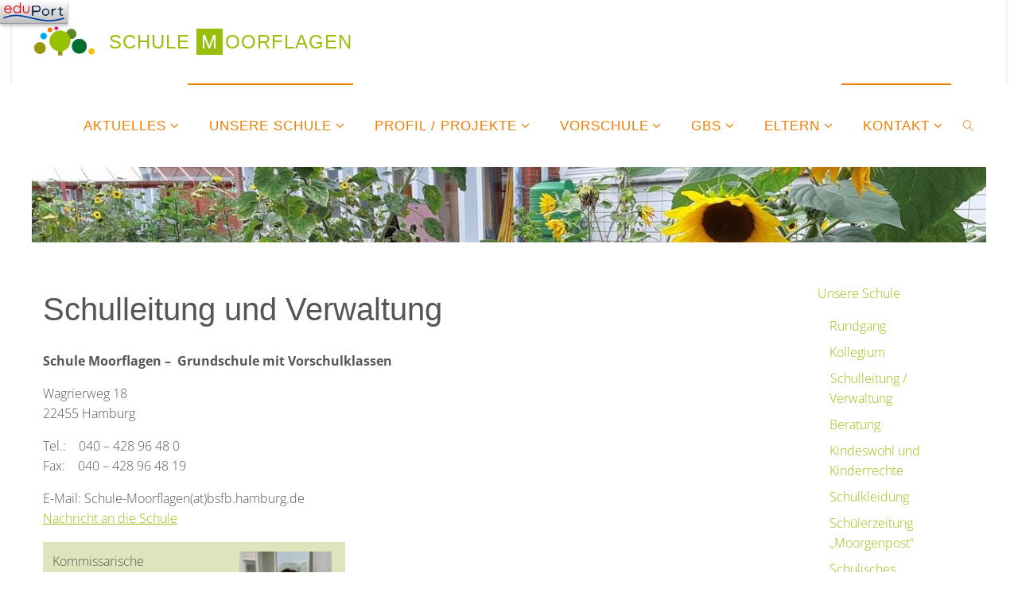

--- FILE ---
content_type: text/html; charset=UTF-8
request_url: https://schule-moorflagen.hamburg.de/?page_id=56
body_size: 16292
content:
<!DOCTYPE html>
<html lang="de">
<head>
<meta name="viewport" content="width=device-width, user-scalable=yes, initial-scale=1.0">
<meta http-equiv="X-UA-Compatible" content="IE=edge" /><meta charset="UTF-8">
<link rel="profile" href="http://gmpg.org/xfn/11">
<title>Schulleitung und Verwaltung &#8211; Schule Moorflagen</title>
<meta name='robots' content='max-image-preview:large' />
<link rel="alternate" type="application/rss+xml" title="Schule Moorflagen &raquo; Feed" href="https://schule-moorflagen.hamburg.de/?feed=rss2" />
<link rel="alternate" title="oEmbed (JSON)" type="application/json+oembed" href="https://schule-moorflagen.hamburg.de/index.php?rest_route=%2Foembed%2F1.0%2Fembed&#038;url=https%3A%2F%2Fschule-moorflagen.hamburg.de%2F%3Fpage_id%3D56" />
<link rel="alternate" title="oEmbed (XML)" type="text/xml+oembed" href="https://schule-moorflagen.hamburg.de/index.php?rest_route=%2Foembed%2F1.0%2Fembed&#038;url=https%3A%2F%2Fschule-moorflagen.hamburg.de%2F%3Fpage_id%3D56&#038;format=xml" />
<style id='wp-img-auto-sizes-contain-inline-css'>
img:is([sizes=auto i],[sizes^="auto," i]){contain-intrinsic-size:3000px 1500px}
/*# sourceURL=wp-img-auto-sizes-contain-inline-css */
</style>
<style id='wp-block-library-inline-css'>
:root{--wp-block-synced-color:#7a00df;--wp-block-synced-color--rgb:122,0,223;--wp-bound-block-color:var(--wp-block-synced-color);--wp-editor-canvas-background:#ddd;--wp-admin-theme-color:#007cba;--wp-admin-theme-color--rgb:0,124,186;--wp-admin-theme-color-darker-10:#006ba1;--wp-admin-theme-color-darker-10--rgb:0,107,160.5;--wp-admin-theme-color-darker-20:#005a87;--wp-admin-theme-color-darker-20--rgb:0,90,135;--wp-admin-border-width-focus:2px}@media (min-resolution:192dpi){:root{--wp-admin-border-width-focus:1.5px}}.wp-element-button{cursor:pointer}:root .has-very-light-gray-background-color{background-color:#eee}:root .has-very-dark-gray-background-color{background-color:#313131}:root .has-very-light-gray-color{color:#eee}:root .has-very-dark-gray-color{color:#313131}:root .has-vivid-green-cyan-to-vivid-cyan-blue-gradient-background{background:linear-gradient(135deg,#00d084,#0693e3)}:root .has-purple-crush-gradient-background{background:linear-gradient(135deg,#34e2e4,#4721fb 50%,#ab1dfe)}:root .has-hazy-dawn-gradient-background{background:linear-gradient(135deg,#faaca8,#dad0ec)}:root .has-subdued-olive-gradient-background{background:linear-gradient(135deg,#fafae1,#67a671)}:root .has-atomic-cream-gradient-background{background:linear-gradient(135deg,#fdd79a,#004a59)}:root .has-nightshade-gradient-background{background:linear-gradient(135deg,#330968,#31cdcf)}:root .has-midnight-gradient-background{background:linear-gradient(135deg,#020381,#2874fc)}:root{--wp--preset--font-size--normal:16px;--wp--preset--font-size--huge:42px}.has-regular-font-size{font-size:1em}.has-larger-font-size{font-size:2.625em}.has-normal-font-size{font-size:var(--wp--preset--font-size--normal)}.has-huge-font-size{font-size:var(--wp--preset--font-size--huge)}.has-text-align-center{text-align:center}.has-text-align-left{text-align:left}.has-text-align-right{text-align:right}.has-fit-text{white-space:nowrap!important}#end-resizable-editor-section{display:none}.aligncenter{clear:both}.items-justified-left{justify-content:flex-start}.items-justified-center{justify-content:center}.items-justified-right{justify-content:flex-end}.items-justified-space-between{justify-content:space-between}.screen-reader-text{border:0;clip-path:inset(50%);height:1px;margin:-1px;overflow:hidden;padding:0;position:absolute;width:1px;word-wrap:normal!important}.screen-reader-text:focus{background-color:#ddd;clip-path:none;color:#444;display:block;font-size:1em;height:auto;left:5px;line-height:normal;padding:15px 23px 14px;text-decoration:none;top:5px;width:auto;z-index:100000}html :where(.has-border-color){border-style:solid}html :where([style*=border-top-color]){border-top-style:solid}html :where([style*=border-right-color]){border-right-style:solid}html :where([style*=border-bottom-color]){border-bottom-style:solid}html :where([style*=border-left-color]){border-left-style:solid}html :where([style*=border-width]){border-style:solid}html :where([style*=border-top-width]){border-top-style:solid}html :where([style*=border-right-width]){border-right-style:solid}html :where([style*=border-bottom-width]){border-bottom-style:solid}html :where([style*=border-left-width]){border-left-style:solid}html :where(img[class*=wp-image-]){height:auto;max-width:100%}:where(figure){margin:0 0 1em}html :where(.is-position-sticky){--wp-admin--admin-bar--position-offset:var(--wp-admin--admin-bar--height,0px)}@media screen and (max-width:600px){html :where(.is-position-sticky){--wp-admin--admin-bar--position-offset:0px}}

/*# sourceURL=wp-block-library-inline-css */
</style><style id='global-styles-inline-css'>
:root{--wp--preset--aspect-ratio--square: 1;--wp--preset--aspect-ratio--4-3: 4/3;--wp--preset--aspect-ratio--3-4: 3/4;--wp--preset--aspect-ratio--3-2: 3/2;--wp--preset--aspect-ratio--2-3: 2/3;--wp--preset--aspect-ratio--16-9: 16/9;--wp--preset--aspect-ratio--9-16: 9/16;--wp--preset--color--black: #000000;--wp--preset--color--cyan-bluish-gray: #abb8c3;--wp--preset--color--white: #ffffff;--wp--preset--color--pale-pink: #f78da7;--wp--preset--color--vivid-red: #cf2e2e;--wp--preset--color--luminous-vivid-orange: #ff6900;--wp--preset--color--luminous-vivid-amber: #fcb900;--wp--preset--color--light-green-cyan: #7bdcb5;--wp--preset--color--vivid-green-cyan: #00d084;--wp--preset--color--pale-cyan-blue: #8ed1fc;--wp--preset--color--vivid-cyan-blue: #0693e3;--wp--preset--color--vivid-purple: #9b51e0;--wp--preset--color--accent-1: #98bf0e;--wp--preset--color--accent-2: #ef7f02;--wp--preset--color--headings: #333;--wp--preset--color--sitetext: #555;--wp--preset--color--sitebg: #fff;--wp--preset--gradient--vivid-cyan-blue-to-vivid-purple: linear-gradient(135deg,rgb(6,147,227) 0%,rgb(155,81,224) 100%);--wp--preset--gradient--light-green-cyan-to-vivid-green-cyan: linear-gradient(135deg,rgb(122,220,180) 0%,rgb(0,208,130) 100%);--wp--preset--gradient--luminous-vivid-amber-to-luminous-vivid-orange: linear-gradient(135deg,rgb(252,185,0) 0%,rgb(255,105,0) 100%);--wp--preset--gradient--luminous-vivid-orange-to-vivid-red: linear-gradient(135deg,rgb(255,105,0) 0%,rgb(207,46,46) 100%);--wp--preset--gradient--very-light-gray-to-cyan-bluish-gray: linear-gradient(135deg,rgb(238,238,238) 0%,rgb(169,184,195) 100%);--wp--preset--gradient--cool-to-warm-spectrum: linear-gradient(135deg,rgb(74,234,220) 0%,rgb(151,120,209) 20%,rgb(207,42,186) 40%,rgb(238,44,130) 60%,rgb(251,105,98) 80%,rgb(254,248,76) 100%);--wp--preset--gradient--blush-light-purple: linear-gradient(135deg,rgb(255,206,236) 0%,rgb(152,150,240) 100%);--wp--preset--gradient--blush-bordeaux: linear-gradient(135deg,rgb(254,205,165) 0%,rgb(254,45,45) 50%,rgb(107,0,62) 100%);--wp--preset--gradient--luminous-dusk: linear-gradient(135deg,rgb(255,203,112) 0%,rgb(199,81,192) 50%,rgb(65,88,208) 100%);--wp--preset--gradient--pale-ocean: linear-gradient(135deg,rgb(255,245,203) 0%,rgb(182,227,212) 50%,rgb(51,167,181) 100%);--wp--preset--gradient--electric-grass: linear-gradient(135deg,rgb(202,248,128) 0%,rgb(113,206,126) 100%);--wp--preset--gradient--midnight: linear-gradient(135deg,rgb(2,3,129) 0%,rgb(40,116,252) 100%);--wp--preset--font-size--small: 10px;--wp--preset--font-size--medium: 20px;--wp--preset--font-size--large: 25px;--wp--preset--font-size--x-large: 42px;--wp--preset--font-size--normal: 16px;--wp--preset--font-size--larger: 40px;--wp--preset--spacing--20: 0.44rem;--wp--preset--spacing--30: 0.67rem;--wp--preset--spacing--40: 1rem;--wp--preset--spacing--50: 1.5rem;--wp--preset--spacing--60: 2.25rem;--wp--preset--spacing--70: 3.38rem;--wp--preset--spacing--80: 5.06rem;--wp--preset--shadow--natural: 6px 6px 9px rgba(0, 0, 0, 0.2);--wp--preset--shadow--deep: 12px 12px 50px rgba(0, 0, 0, 0.4);--wp--preset--shadow--sharp: 6px 6px 0px rgba(0, 0, 0, 0.2);--wp--preset--shadow--outlined: 6px 6px 0px -3px rgb(255, 255, 255), 6px 6px rgb(0, 0, 0);--wp--preset--shadow--crisp: 6px 6px 0px rgb(0, 0, 0);}:where(.is-layout-flex){gap: 0.5em;}:where(.is-layout-grid){gap: 0.5em;}body .is-layout-flex{display: flex;}.is-layout-flex{flex-wrap: wrap;align-items: center;}.is-layout-flex > :is(*, div){margin: 0;}body .is-layout-grid{display: grid;}.is-layout-grid > :is(*, div){margin: 0;}:where(.wp-block-columns.is-layout-flex){gap: 2em;}:where(.wp-block-columns.is-layout-grid){gap: 2em;}:where(.wp-block-post-template.is-layout-flex){gap: 1.25em;}:where(.wp-block-post-template.is-layout-grid){gap: 1.25em;}.has-black-color{color: var(--wp--preset--color--black) !important;}.has-cyan-bluish-gray-color{color: var(--wp--preset--color--cyan-bluish-gray) !important;}.has-white-color{color: var(--wp--preset--color--white) !important;}.has-pale-pink-color{color: var(--wp--preset--color--pale-pink) !important;}.has-vivid-red-color{color: var(--wp--preset--color--vivid-red) !important;}.has-luminous-vivid-orange-color{color: var(--wp--preset--color--luminous-vivid-orange) !important;}.has-luminous-vivid-amber-color{color: var(--wp--preset--color--luminous-vivid-amber) !important;}.has-light-green-cyan-color{color: var(--wp--preset--color--light-green-cyan) !important;}.has-vivid-green-cyan-color{color: var(--wp--preset--color--vivid-green-cyan) !important;}.has-pale-cyan-blue-color{color: var(--wp--preset--color--pale-cyan-blue) !important;}.has-vivid-cyan-blue-color{color: var(--wp--preset--color--vivid-cyan-blue) !important;}.has-vivid-purple-color{color: var(--wp--preset--color--vivid-purple) !important;}.has-black-background-color{background-color: var(--wp--preset--color--black) !important;}.has-cyan-bluish-gray-background-color{background-color: var(--wp--preset--color--cyan-bluish-gray) !important;}.has-white-background-color{background-color: var(--wp--preset--color--white) !important;}.has-pale-pink-background-color{background-color: var(--wp--preset--color--pale-pink) !important;}.has-vivid-red-background-color{background-color: var(--wp--preset--color--vivid-red) !important;}.has-luminous-vivid-orange-background-color{background-color: var(--wp--preset--color--luminous-vivid-orange) !important;}.has-luminous-vivid-amber-background-color{background-color: var(--wp--preset--color--luminous-vivid-amber) !important;}.has-light-green-cyan-background-color{background-color: var(--wp--preset--color--light-green-cyan) !important;}.has-vivid-green-cyan-background-color{background-color: var(--wp--preset--color--vivid-green-cyan) !important;}.has-pale-cyan-blue-background-color{background-color: var(--wp--preset--color--pale-cyan-blue) !important;}.has-vivid-cyan-blue-background-color{background-color: var(--wp--preset--color--vivid-cyan-blue) !important;}.has-vivid-purple-background-color{background-color: var(--wp--preset--color--vivid-purple) !important;}.has-black-border-color{border-color: var(--wp--preset--color--black) !important;}.has-cyan-bluish-gray-border-color{border-color: var(--wp--preset--color--cyan-bluish-gray) !important;}.has-white-border-color{border-color: var(--wp--preset--color--white) !important;}.has-pale-pink-border-color{border-color: var(--wp--preset--color--pale-pink) !important;}.has-vivid-red-border-color{border-color: var(--wp--preset--color--vivid-red) !important;}.has-luminous-vivid-orange-border-color{border-color: var(--wp--preset--color--luminous-vivid-orange) !important;}.has-luminous-vivid-amber-border-color{border-color: var(--wp--preset--color--luminous-vivid-amber) !important;}.has-light-green-cyan-border-color{border-color: var(--wp--preset--color--light-green-cyan) !important;}.has-vivid-green-cyan-border-color{border-color: var(--wp--preset--color--vivid-green-cyan) !important;}.has-pale-cyan-blue-border-color{border-color: var(--wp--preset--color--pale-cyan-blue) !important;}.has-vivid-cyan-blue-border-color{border-color: var(--wp--preset--color--vivid-cyan-blue) !important;}.has-vivid-purple-border-color{border-color: var(--wp--preset--color--vivid-purple) !important;}.has-vivid-cyan-blue-to-vivid-purple-gradient-background{background: var(--wp--preset--gradient--vivid-cyan-blue-to-vivid-purple) !important;}.has-light-green-cyan-to-vivid-green-cyan-gradient-background{background: var(--wp--preset--gradient--light-green-cyan-to-vivid-green-cyan) !important;}.has-luminous-vivid-amber-to-luminous-vivid-orange-gradient-background{background: var(--wp--preset--gradient--luminous-vivid-amber-to-luminous-vivid-orange) !important;}.has-luminous-vivid-orange-to-vivid-red-gradient-background{background: var(--wp--preset--gradient--luminous-vivid-orange-to-vivid-red) !important;}.has-very-light-gray-to-cyan-bluish-gray-gradient-background{background: var(--wp--preset--gradient--very-light-gray-to-cyan-bluish-gray) !important;}.has-cool-to-warm-spectrum-gradient-background{background: var(--wp--preset--gradient--cool-to-warm-spectrum) !important;}.has-blush-light-purple-gradient-background{background: var(--wp--preset--gradient--blush-light-purple) !important;}.has-blush-bordeaux-gradient-background{background: var(--wp--preset--gradient--blush-bordeaux) !important;}.has-luminous-dusk-gradient-background{background: var(--wp--preset--gradient--luminous-dusk) !important;}.has-pale-ocean-gradient-background{background: var(--wp--preset--gradient--pale-ocean) !important;}.has-electric-grass-gradient-background{background: var(--wp--preset--gradient--electric-grass) !important;}.has-midnight-gradient-background{background: var(--wp--preset--gradient--midnight) !important;}.has-small-font-size{font-size: var(--wp--preset--font-size--small) !important;}.has-medium-font-size{font-size: var(--wp--preset--font-size--medium) !important;}.has-large-font-size{font-size: var(--wp--preset--font-size--large) !important;}.has-x-large-font-size{font-size: var(--wp--preset--font-size--x-large) !important;}
/*# sourceURL=global-styles-inline-css */
</style>

<style id='classic-theme-styles-inline-css'>
/*! This file is auto-generated */
.wp-block-button__link{color:#fff;background-color:#32373c;border-radius:9999px;box-shadow:none;text-decoration:none;padding:calc(.667em + 2px) calc(1.333em + 2px);font-size:1.125em}.wp-block-file__button{background:#32373c;color:#fff;text-decoration:none}
/*# sourceURL=/wp-includes/css/classic-themes.min.css */
</style>
<link rel='stylesheet' id='external_content_blocker_frontend_styles-css' href='https://schule-moorflagen.hamburg.de/wp-content/plugins/bsb-external-content-blocker/include/../assets/css/frontend.css?ver=1725265440' media='all' />
<link rel='stylesheet' id='bsb_media_copyright---bsb-media-copyright-css' href='https://schule-moorflagen.hamburg.de/wp-content/plugins/bsb-media-copyright/css/bsb-media-copyright.css?ver=0.5.0' media='all' />
<link rel='stylesheet' id='contact-form-7-css' href='https://schule-moorflagen.hamburg.de/wp-content/plugins/contact-form-7/includes/css/styles.css?ver=6.1.4' media='all' />
<link rel='stylesheet' id='responsive-lightbox-swipebox-css' href='https://schule-moorflagen.hamburg.de/wp-content/plugins/responsive-lightbox/assets/swipebox/swipebox.min.css?ver=1.5.2' media='all' />
<link rel='stylesheet' id='bsb_media_copyright-compat-fluida-css' href='https://schule-moorflagen.hamburg.de/wp-content/plugins/bsb-media-copyright/css/compat/fluida.css?ver=0.5.0' media='all' />
<link rel='stylesheet' id='fluida-themefonts-css' href='https://schule-moorflagen.hamburg.de/wp-content/themes/fluida/resources/fonts/fontfaces.css?ver=1.8.8.1' media='all' />
<link rel='stylesheet' id='fluida-googlefonts-css' href='https://schule-moorflagen.hamburg.de/wp-content/fonts/lib/css?f=opensans:0%7Copensans:100,200,300,400,500,600,700,800,900%7Copensans:700%7Copensans:300' media='all' />
<link rel='stylesheet' id='fluida-main-css' href='https://schule-moorflagen.hamburg.de/wp-content/themes/fluida/style.css?ver=1.8.8.1' media='all' />
<style id='fluida-main-inline-css'>
 #site-wrapper, #site-header-main, #header-image-main-inside, #wp-custom-header { margin: 0 auto; max-width: 1250px; } #site-header-main { left: 0; right: 0; } #primary { width: 200px; } #secondary { width: 240px; } #container.one-column { } #container.two-columns-right #secondary { float: right; } #container.two-columns-right .main, .two-columns-right #breadcrumbs { width: calc( 98% - 240px ); float: left; } #container.two-columns-left #primary { float: left; } #container.two-columns-left .main, .two-columns-left #breadcrumbs { width: calc( 98% - 200px ); float: right; } #container.three-columns-right #primary, #container.three-columns-left #primary, #container.three-columns-sided #primary { float: left; } #container.three-columns-right #secondary, #container.three-columns-left #secondary, #container.three-columns-sided #secondary { float: left; } #container.three-columns-right #primary, #container.three-columns-left #secondary { margin-left: 2%; margin-right: 2%; } #container.three-columns-right .main, .three-columns-right #breadcrumbs { width: calc( 96% - 440px ); float: left; } #container.three-columns-left .main, .three-columns-left #breadcrumbs { width: calc( 96% - 440px ); float: right; } #container.three-columns-sided #secondary { float: right; } #container.three-columns-sided .main, .three-columns-sided #breadcrumbs { width: calc( 96% - 440px ); float: right; margin: 0 calc( 2% + 240px ) 0 -1920px; } html { font-family: Open Sans; font-size: 16px; font-weight: 300; line-height: 1.6; } #site-title { font-family: Segoe UI, Arial, sans-serif; font-size: 150%; font-weight: 400; } #access ul li a { font-family: Segoe UI, Arial, sans-serif; font-size: 105%; font-weight: 400; } #access i.search-icon { ; } .widget-title { font-family: Open Sans; font-size: 100%; font-weight: 700; } .widget-container { font-family: Open Sans; font-size: 100%; font-weight: 300; } .entry-title, #reply-title, .woocommerce .main .page-title, .woocommerce .main .entry-title { font-family: Segoe UI, Arial, sans-serif; font-size: 250%; font-weight: 300; } .content-masonry .entry-title { font-size: 187.5%; } h1 { font-size: 2.563em; } h2 { font-size: 2.266em; } h3 { font-size: 1.969em; } h4 { font-size: 1.672em; } h5 { font-size: 1.375em; } h6 { font-size: 1.078em; } h1, h2, h3, h4, h5, h6 { font-family: Segoe UI, Arial, sans-serif; font-weight: 300; } .lp-staticslider .staticslider-caption-title, .seriousslider.seriousslider-theme .seriousslider-caption-title { font-family: Segoe UI, Arial, sans-serif; } body { color: #555; background-color: #ffffff; } #site-header-main, #site-header-main-inside, #access ul li a, #access ul ul, #access::after { background-color: #fff; } #access .menu-main-search .searchform { border-color: #ef7f02; background-color: #ef7f02; } .menu-search-animated .searchform input[type="search"], .menu-search-animated .searchform input[type="search"]:focus { color: #fff; } #header a { color: #98bf0e; } #access > div > ul > li, #access > div > ul > li > a { color: #ef7f02; } #access ul.sub-menu li a, #access ul.children li a { color: #555; } #access ul.sub-menu li:hover > a, #access ul.children li:hover > a { background-color: rgba(85,85,85,0.1); } #access > div > ul > li:hover > a { color: #fff; } #access ul > li.current_page_item > a, #access ul > li.current-menu-item > a, #access ul > li.current_page_ancestor > a, #access ul > li.current-menu-ancestor > a, #access .sub-menu, #access .children { border-top-color: #ef7f02; } #access ul ul ul { border-left-color: rgba(85,85,85,0.5); } #access > div > ul > li:hover > a { background-color: #ef7f02; } #access ul.children > li.current_page_item > a, #access ul.sub-menu > li.current-menu-item > a, #access ul.children > li.current_page_ancestor > a, #access ul.sub-menu > li.current-menu-ancestor > a { border-color: #555; } .searchform .searchsubmit, .searchform:hover input[type="search"], .searchform input[type="search"]:focus { color: #fff; background-color: transparent; } .searchform::after, .searchform input[type="search"]:focus, .searchform .searchsubmit:hover { background-color: #98bf0e; } article.hentry, #primary, .searchform, .main > div:not(#content-masonry), .main > header, .main > nav#nav-below, .pagination span, .pagination a, #nav-old-below .nav-previous, #nav-old-below .nav-next { background-color: #fff; } #breadcrumbs-container { background-color: #f8f8f8;} #secondary { ; } #colophon, #footer { background-color: #ffffff; color: #000000; } span.entry-format { color: #98bf0e; } .format-aside { border-top-color: #ffffff; } article.hentry .post-thumbnail-container { background-color: rgba(85,85,85,0.15); } .entry-content blockquote::before, .entry-content blockquote::after { color: rgba(85,85,85,0.1); } .entry-content h1, .entry-content h2, .entry-content h3, .entry-content h4, .lp-text-content h1, .lp-text-content h2, .lp-text-content h3, .lp-text-content h4 { color: #333; } a { color: #98bf0e; } a:hover, .entry-meta span a:hover, .comments-link a:hover { color: #ef7f02; } #footer a, .page-title strong { color: #98bf0e; } #footer a:hover, #site-title a:hover span { color: #ef7f02; } #access > div > ul > li.menu-search-animated:hover i { color: #fff; } .continue-reading-link { color: #fff; background-color: #ef7f02} .continue-reading-link:before { background-color: #98bf0e} .continue-reading-link:hover { color: #fff; } header.pad-container { border-top-color: #98bf0e; } article.sticky:after { background-color: rgba(152,191,14,1); } .socials a:before { color: #98bf0e; } .socials a:hover:before { color: #ef7f02; } .fluida-normalizedtags #content .tagcloud a { color: #fff; background-color: #98bf0e; } .fluida-normalizedtags #content .tagcloud a:hover { background-color: #ef7f02; } #toTop .icon-back2top:before { color: #98bf0e; } #toTop:hover .icon-back2top:before { color: #ef7f02; } .entry-meta .icon-metas:before { color: #ef7f02; } .page-link a:hover { border-top-color: #ef7f02; } #site-title span a span:nth-child(8) { background-color: #98bf0e; color: #fff; width: 1.4em; margin-right: .1em; text-align: center; line-height: 1.4; font-weight: 300; } #site-title span a:hover span:nth-child(8) { background-color: #ef7f02; } .fluida-caption-one .main .wp-caption .wp-caption-text { border-bottom-color: #eeeeee; } .fluida-caption-two .main .wp-caption .wp-caption-text { background-color: #f5f5f5; } .fluida-image-one .entry-content img[class*="align"], .fluida-image-one .entry-summary img[class*="align"], .fluida-image-two .entry-content img[class*='align'], .fluida-image-two .entry-summary img[class*='align'] { border-color: #eeeeee; } .fluida-image-five .entry-content img[class*='align'], .fluida-image-five .entry-summary img[class*='align'] { border-color: #98bf0e; } /* diffs */ span.edit-link a.post-edit-link, span.edit-link a.post-edit-link:hover, span.edit-link .icon-edit:before { color: #9a9a9a; } .searchform { border-color: #ebebeb; } .entry-meta span, .entry-utility span, .entry-meta time, .comment-meta a, #breadcrumbs-nav .icon-angle-right::before, .footermenu ul li span.sep { color: #9a9a9a; } #footer { border-top-color: #ebebeb; } #colophon .widget-container:after { background-color: #ebebeb; } #commentform { max-width:650px;} code, .reply a:after, #nav-below .nav-previous a:before, #nav-below .nav-next a:before, .reply a:after { background-color: #eeeeee; } pre, .entry-meta .author, nav.sidebarmenu, .page-link > span, article .author-info, .comment-author, .commentlist .comment-body, .commentlist .pingback, nav.sidebarmenu li a { border-color: #eeeeee; } select, input[type], textarea { color: #555; } button, input[type="button"], input[type="submit"], input[type="reset"] { background-color: #98bf0e; color: #fff; } button:hover, input[type="button"]:hover, input[type="submit"]:hover, input[type="reset"]:hover { background-color: #ef7f02; } select, input[type], textarea { border-color: #e9e9e9; } input[type]:hover, textarea:hover, select:hover, input[type]:focus, textarea:focus, select:focus { border-color: #cdcdcd; } hr { background-color: #e9e9e9; } #toTop { background-color: rgba(250,250,250,0.8) } /* gutenberg */ .wp-block-image.alignwide { margin-left: -1%; margin-right: -1%; } .wp-block-image.alignwide img { width: 103%; max-width: 103%; } .has-accent-1-color, .has-accent-1-color:hover { color: #98bf0e; } .has-accent-2-color, .has-accent-2-color:hover { color: #ef7f02; } .has-headings-color, .has-headings-color:hover { color: #333; } .has-sitetext-color, .has-sitetext-color:hover { color: #555; } .has-sitebg-color, .has-sitebg-color:hover { color: #fff; } .has-accent-1-background-color { background-color: #98bf0e; } .has-accent-2-background-color { background-color: #ef7f02; } .has-headings-background-color { background-color: #333; } .has-sitetext-background-color { background-color: #555; } .has-sitebg-background-color { background-color: #fff; } .has-small-font-size { font-size: 10px; } .has-regular-font-size { font-size: 16px; } .has-large-font-size { font-size: 25px; } .has-larger-font-size { font-size: 40px; } .has-huge-font-size { font-size: 40px; } /* woocommerce */ .woocommerce-page #respond input#submit.alt, .woocommerce a.button.alt, .woocommerce-page button.button.alt, .woocommerce input.button.alt, .woocommerce #respond input#submit, .woocommerce a.button, .woocommerce button.button, .woocommerce input.button { background-color: #98bf0e; color: #fff; line-height: 1.6; } .woocommerce #respond input#submit:hover, .woocommerce a.button:hover, .woocommerce button.button:hover, .woocommerce input.button:hover { background-color: #bae130; color: #fff;} .woocommerce-page #respond input#submit.alt, .woocommerce a.button.alt, .woocommerce-page button.button.alt, .woocommerce input.button.alt { background-color: #ef7f02; color: #fff; line-height: 1.6; } .woocommerce-page #respond input#submit.alt:hover, .woocommerce a.button.alt:hover, .woocommerce-page button.button.alt:hover, .woocommerce input.button.alt:hover { background-color: #ffa124; color: #fff;} .woocommerce div.product .woocommerce-tabs ul.tabs li.active { border-bottom-color: #fff; } .woocommerce #respond input#submit.alt.disabled, .woocommerce #respond input#submit.alt.disabled:hover, .woocommerce #respond input#submit.alt:disabled, .woocommerce #respond input#submit.alt:disabled:hover, .woocommerce #respond input#submit.alt[disabled]:disabled, .woocommerce #respond input#submit.alt[disabled]:disabled:hover, .woocommerce a.button.alt.disabled, .woocommerce a.button.alt.disabled:hover, .woocommerce a.button.alt:disabled, .woocommerce a.button.alt:disabled:hover, .woocommerce a.button.alt[disabled]:disabled, .woocommerce a.button.alt[disabled]:disabled:hover, .woocommerce button.button.alt.disabled, .woocommerce button.button.alt.disabled:hover, .woocommerce button.button.alt:disabled, .woocommerce button.button.alt:disabled:hover, .woocommerce button.button.alt[disabled]:disabled, .woocommerce button.button.alt[disabled]:disabled:hover, .woocommerce input.button.alt.disabled, .woocommerce input.button.alt.disabled:hover, .woocommerce input.button.alt:disabled, .woocommerce input.button.alt:disabled:hover, .woocommerce input.button.alt[disabled]:disabled, .woocommerce input.button.alt[disabled]:disabled:hover { background-color: #ef7f02; } .woocommerce ul.products li.product .price, .woocommerce div.product p.price, .woocommerce div.product span.price { color: #232323 } #add_payment_method #payment, .woocommerce-cart #payment, .woocommerce-checkout #payment { background: #f5f5f5; } /* mobile menu */ nav#mobile-menu { background-color: #fff; color: #ef7f02;} #mobile-menu .menu-main-search input[type="search"] { color: #ef7f02; } .main .entry-content, .main .entry-summary { text-align: inherit; } .main p, .main ul, .main ol, .main dd, .main pre, .main hr { margin-bottom: 1em; } .main .entry-content p { text-indent: 0em; } .main a.post-featured-image { background-position: center center; } #content { margin-top: 20px; } #content { padding-left: 30px; padding-right: 30px; } #header-widget-area { width: 33%; right: 10px; } .fluida-stripped-table .main thead th, .fluida-bordered-table .main thead th, .fluida-stripped-table .main td, .fluida-stripped-table .main th, .fluida-bordered-table .main th, .fluida-bordered-table .main td { border-color: #e9e9e9; } .fluida-clean-table .main th, .fluida-stripped-table .main tr:nth-child(even) td, .fluida-stripped-table .main tr:nth-child(even) th { background-color: #f6f6f6; } .fluida-cropped-featured .main .post-thumbnail-container { height: 200px; } .fluida-responsive-featured .main .post-thumbnail-container { max-height: 200px; height: auto; } #secondary { border: 0; box-shadow: none; } #primary + #secondary { padding-left: 1em; } article.hentry .article-inner, #breadcrumbs-nav, body.woocommerce.woocommerce-page #breadcrumbs-nav, #content-masonry article.hentry .article-inner, .pad-container { padding-left: 1%; padding-right: 1%; } .fluida-magazine-two.archive #breadcrumbs-nav, .fluida-magazine-two.archive .pad-container, .fluida-magazine-two.search #breadcrumbs-nav, .fluida-magazine-two.search .pad-container, .fluida-magazine-two.page-template-template-page-with-intro #breadcrumbs-nav, .fluida-magazine-two.page-template-template-page-with-intro .pad-container { padding-left: 0.5%; padding-right: 0.5%; } .fluida-magazine-three.archive #breadcrumbs-nav, .fluida-magazine-three.archive .pad-container, .fluida-magazine-three.search #breadcrumbs-nav, .fluida-magazine-three.search .pad-container, .fluida-magazine-three.page-template-template-page-with-intro #breadcrumbs-nav, .fluida-magazine-three.page-template-template-page-with-intro .pad-container { padding-left: 0.33333333333333%; padding-right: 0.33333333333333%; } #site-header-main { height:105px; } #sheader, .identity, #nav-toggle { height:105px; line-height:105px; } #access div > ul > li > a { line-height:103px; } #access .menu-main-search > a, #branding { height:105px; } .fluida-responsive-headerimage #masthead #header-image-main-inside { max-height: 200px; } .fluida-cropped-headerimage #masthead div.header-image { height: 200px; } #masthead #site-header-main { position: fixed; top: 0; box-shadow: 0 0 3px rgba(0,0,0,0.2); } #header-image-main { margin-top: 105px; } .fluida-landing-page .lp-blocks-inside, .fluida-landing-page .lp-boxes-inside, .fluida-landing-page .lp-text-inside, .fluida-landing-page .lp-posts-inside, .fluida-landing-page .lp-section-header { max-width: 1050px; } .seriousslider-theme .seriousslider-caption-buttons a:nth-child(2n+1), a.staticslider-button:nth-child(2n+1) { color: #555; border-color: #fff; background-color: #fff; } .seriousslider-theme .seriousslider-caption-buttons a:nth-child(2n+1):hover, a.staticslider-button:nth-child(2n+1):hover { color: #fff; } .seriousslider-theme .seriousslider-caption-buttons a:nth-child(2n), a.staticslider-button:nth-child(2n) { border-color: #fff; color: #fff; } .seriousslider-theme .seriousslider-caption-buttons a:nth-child(2n):hover, .staticslider-button:nth-child(2n):hover { color: #555; background-color: #fff; } .lp-blocks { ; } .lp-block > i::before { color: #98bf0e; } .lp-block:hover i::before { color: #ef7f02; } .lp-block i:after { background-color: #98bf0e; } .lp-block:hover i:after { background-color: #ef7f02; } .lp-block-text, .lp-boxes-static .lp-box-text, .lp-section-desc { color: #919191; } .lp-text { background-color: #FFF; } .lp-boxes-1 .lp-box .lp-box-image { height: 250px; } .lp-boxes-1.lp-boxes-animated .lp-box:hover .lp-box-text { max-height: 150px; } .lp-boxes-2 .lp-box .lp-box-image { height: 400px; } .lp-boxes-2.lp-boxes-animated .lp-box:hover .lp-box-text { max-height: 300px; } .lp-box-readmore { color: #98bf0e; } .lp-boxes { ; } .lp-boxes .lp-box-overlay { background-color: rgba(152,191,14, 0.9); } .lpbox-rnd1 { background-color: #c8c8c8; } .lpbox-rnd2 { background-color: #c3c3c3; } .lpbox-rnd3 { background-color: #bebebe; } .lpbox-rnd4 { background-color: #b9b9b9; } .lpbox-rnd5 { background-color: #b4b4b4; } .lpbox-rnd6 { background-color: #afafaf; } .lpbox-rnd7 { background-color: #aaaaaa; } .lpbox-rnd8 { background-color: #a5a5a5; } 
/*# sourceURL=fluida-main-inline-css */
</style>
<script src="https://schule-moorflagen.hamburg.de/wp-includes/js/jquery/jquery.min.js?ver=3.7.1" id="jquery-core-js"></script>
<script src="https://schule-moorflagen.hamburg.de/wp-includes/js/jquery/jquery-migrate.min.js?ver=3.4.1" id="jquery-migrate-js"></script>
<script src="https://schule-moorflagen.hamburg.de/wp-content/plugins/responsive-lightbox/assets/dompurify/purify.min.js?ver=3.1.7" id="dompurify-js"></script>
<script id="responsive-lightbox-sanitizer-js-before">
window.RLG = window.RLG || {}; window.RLG.sanitizeAllowedHosts = ["youtube.com","www.youtube.com","youtu.be","vimeo.com","player.vimeo.com"];
//# sourceURL=responsive-lightbox-sanitizer-js-before
</script>
<script src="https://schule-moorflagen.hamburg.de/wp-content/plugins/responsive-lightbox/js/sanitizer.js?ver=2.6.0" id="responsive-lightbox-sanitizer-js"></script>
<script src="https://schule-moorflagen.hamburg.de/wp-content/plugins/responsive-lightbox/assets/swipebox/jquery.swipebox.min.js?ver=1.5.2" id="responsive-lightbox-swipebox-js"></script>
<script src="https://schule-moorflagen.hamburg.de/wp-includes/js/underscore.min.js?ver=1.13.7" id="underscore-js"></script>
<script src="https://schule-moorflagen.hamburg.de/wp-content/plugins/responsive-lightbox/assets/infinitescroll/infinite-scroll.pkgd.min.js?ver=4.0.1" id="responsive-lightbox-infinite-scroll-js"></script>
<script id="responsive-lightbox-js-before">
var rlArgs = {"script":"swipebox","selector":"lightbox","customEvents":"","activeGalleries":true,"animation":true,"hideCloseButtonOnMobile":false,"removeBarsOnMobile":false,"hideBars":true,"hideBarsDelay":5000,"videoMaxWidth":1080,"useSVG":true,"loopAtEnd":false,"woocommerce_gallery":false,"ajaxurl":"https:\/\/schule-moorflagen.hamburg.de\/wp-admin\/admin-ajax.php","nonce":"8e72fa480b","preview":false,"postId":56,"scriptExtension":false};

//# sourceURL=responsive-lightbox-js-before
</script>
<script src="https://schule-moorflagen.hamburg.de/wp-content/plugins/responsive-lightbox/js/front.js?ver=2.6.0" id="responsive-lightbox-js"></script>
<link rel="https://api.w.org/" href="https://schule-moorflagen.hamburg.de/index.php?rest_route=/" /><link rel="alternate" title="JSON" type="application/json" href="https://schule-moorflagen.hamburg.de/index.php?rest_route=/wp/v2/pages/56" /><link rel="canonical" href="https://schule-moorflagen.hamburg.de/?page_id=56" />
<link rel='shortlink' href='https://schule-moorflagen.hamburg.de/?p=56' />
<style>
.bsb-footer {
	font-family: "Helvetica Neue", Helvetica, Arial, sans-serif;
	font-size:16px;
	line-height:17px;
	text-align:center;
	width:100%;
	background:#f0f0f0 !important;
	background-color:#f0f0f0 !important;
	position:relative;
}

.bsb-footer ul {
	list-style-type: none;
}
.bsb-footer ul li {
	display: inline-block;
}

.bsb-footer a {
	display: inline-block;
}

.bsb-footer,
.bsb-footer a,
.bsb-footer a:visited,
.bsb-footer a:hover,
.bsb-footer .title {
	color:#666;
}
.bsb-footer a:hover .title {
	text-decoration:underline;
}
.bsb-footer .logo-image {
	width:160px;
}

/* .bsb-footer-logos {
	display: grid;
	grid-template-columns: repeat(auto-fill, minmax(170px, 1fr));
} */
.bsb-logo-item {
	display:inline-block;
	max-width:100%;
	vertical-align:middle;
	margin:30px 10px;
}

/* BSB */
.bsb-logo-item-bsb {
	text-align:left;
	margin-right: 5px;
}
.bsb-logo-item-bsb .bsb-topline {
	display:block;
	letter-spacing:0.05em;
}
.bsb-logo-item-bsb .title {
	font-weight:bold;
}

/* BSB */
.bsb-logo-item-bildungsserver .title,
.bsb-logo-item-bildungsserver .logo-image {
	display: inline-block;
	vertical-align: middle;
}
.bsb-logo-item-bildungsserver img.logo-image {
	min-width: 60px !important;
	width: 60px !important;
	height:auto;
}
.bsb-logo-item-bildungsserver .title {
	text-align:left;
	font-weight:bold;
}


.bsb-logo-item-polyplanet {
}
.bsb-footer .bsb-logo-item-bsb .logo-image {
	width: 150px;
}
@media (min-width: 768px) {
	.bsb-footer {
		font-size:12px;
		line-height:15px;
	}
	.bsb-logo-item {
		margin:10px 30px;
	}
	.bsb-logo-item-bsb {
		margin-right: 5px;
	}
	.bsb-logo-item-bsb .bsb-topline {
		font-size:10px;
	}
	.bsb-footer .logo-image {
		width:120px;
	}
	.bsb-footer .bsb-logo-item-bsb .logo-image {
		width: 170px;
	}

}



.bsb-footer-menu {
	padding:8px 0;
	border-top:1px solid #999;
	border-bottom:1px solid #999;
}
.bsb-footer-menu a {
	display:inline-block;
	margin:0 8px;
}
/*
 */


/* clearfix */
.bsb-clearfix:after {
	content: "";
	display: block;
	clear: both;
	visibility: hidden;
	line-height: 0;
	height: 0;
}

.bsb-clearfix {
	clear: left;
/* 	display: inline-block; */
}

html[xmlns] .bsb-clearfix {
	display: block;
}

* html .bsb-clearfix {
	height: 1%;
}

.bsb-piwik-opt-out {
	background-color:#fff;
	padding:8px 0;
}
.bsb-piwik-opt-out p {
	margin:0 8px;
}
.bsb-piwik-opt-out a,
.bsb-piwik-opt-out a:visited {
	color:#000;
	text-decoration:underline;
}
.bsb-piwik-opt-out iframe {
	display:none;
	width:100%;
	min-height:100px;
	border-style:none;
}

@media (max-width: 840px) {
	.bsb-piwik-opt-out iframe {
		min-height:350px;
	}
}
</style><!-- All in one Favicon 4.8 --><link rel="icon" href="https://schule-moorflagen.schulhomepages.hamburg.de/wp-content/uploads/sites/175/2015/06/favicon.png" type="image/png"/>
<link rel="shortcut icon" href="https://schule-moorflagen.schulhomepages.hamburg.de/wp-content/uploads/sites/175/2015/06/favicon3.ico" />
<link rel="apple-touch-icon" href="https://schule-moorflagen.hamburg.de/wp-content/uploads/sites/175/2017/03/app-icon-Kopie.jpg" />
<link rel="dns-prefetch" href="//schulhomepages-tracking.hamburg.de" /><link rel="icon" href="https://schule-moorflagen.hamburg.de/wp-content/uploads/sites/175/2020/08/cropped-GSMoorflagen_Logo_baum-512-Kopie-32x32.jpg" sizes="32x32" />
<link rel="icon" href="https://schule-moorflagen.hamburg.de/wp-content/uploads/sites/175/2020/08/cropped-GSMoorflagen_Logo_baum-512-Kopie-192x192.jpg" sizes="192x192" />
<link rel="apple-touch-icon" href="https://schule-moorflagen.hamburg.de/wp-content/uploads/sites/175/2020/08/cropped-GSMoorflagen_Logo_baum-512-Kopie-180x180.jpg" />
<meta name="msapplication-TileImage" content="https://schule-moorflagen.hamburg.de/wp-content/uploads/sites/175/2020/08/cropped-GSMoorflagen_Logo_baum-512-Kopie-270x270.jpg" />
<style id="sub-menu-widget" type="text/css" media="screen">
		/* Generated by plugin Sub Menu Widget */
		.widget_sub_menu .current_page_item > a,
.widget_sub_menu .current-menu-item > a {
	border-top: 0;
	border-left: 1px solid transparent;
}

		</style>		<style id="wp-custom-css">
			#nav-below {
    display: none;
}		</style>
		</head>

<body class="wp-singular page-template-default page page-id-56 wp-custom-logo wp-embed-responsive wp-theme-fluida metaslider-plugin fluida-image-none fluida-caption-two fluida-totop-normal fluida-stripped-table fluida-fixed-menu fluida-responsive-headerimage fluida-cropped-featured fluida-magazine-three fluida-magazine-layout fluida-comhide-in-posts fluida-comhide-in-pages fluida-comment-placeholder fluida-elementshadow fluida-normalizedtags fluida-article-animation-fade fluida-menu-animation" itemscope itemtype="http://schema.org/WebPage">
			<a class="skip-link screen-reader-text" href="#main" title="Skip to content"> Skip to content </a>
			<div id="site-wrapper">

	<header id="masthead" class="cryout"  itemscope itemtype="http://schema.org/WPHeader">

		<div id="site-header-main">
			<div id="site-header-main-inside">

								<nav id="mobile-menu">
					<div><ul id="mobile-nav" class=""><li id="menu-item-23" class="menu-item menu-item-type-taxonomy menu-item-object-category menu-item-has-children menu-item-23"><a href="https://schule-moorflagen.hamburg.de/?cat=1"><span>Aktuelles</span></a>
<ul class="sub-menu">
	<li id="menu-item-24" class="menu-item menu-item-type-post_type menu-item-object-page menu-item-24"><a href="https://schule-moorflagen.hamburg.de/?page_id=13"><span>Termine</span></a></li>
	<li id="menu-item-2087" class="menu-item menu-item-type-post_type menu-item-object-post menu-item-2087"><a href="https://schule-moorflagen.hamburg.de/?p=1949"><span>Übergang in Klasse 5</span></a></li>
	<li id="menu-item-1943" class="menu-item menu-item-type-taxonomy menu-item-object-category menu-item-1943"><a href="https://schule-moorflagen.hamburg.de/?cat=77"><span>Elternbriefe</span></a></li>
	<li id="menu-item-2144" class="menu-item menu-item-type-taxonomy menu-item-object-category menu-item-2144"><a href="https://schule-moorflagen.hamburg.de/?cat=124"><span>Presse</span></a></li>
	<li id="menu-item-393" class="menu-item menu-item-type-taxonomy menu-item-object-category menu-item-393"><a href="https://schule-moorflagen.hamburg.de/?cat=75"><span>Archiv</span></a></li>
</ul>
</li>
<li id="menu-item-61" class="menu-item menu-item-type-post_type menu-item-object-page current-menu-item page_item page-item-56 current_page_item current-menu-ancestor current-menu-parent current_page_parent current_page_ancestor menu-item-has-children menu-item-61"><a href="https://schule-moorflagen.hamburg.de/?page_id=56" aria-current="page"><span>Unsere Schule</span></a>
<ul class="sub-menu">
	<li id="menu-item-67" class="menu-item menu-item-type-post_type menu-item-object-page menu-item-67"><a href="https://schule-moorflagen.hamburg.de/?page_id=50"><span>Rundgang</span></a></li>
	<li id="menu-item-2077" class="menu-item menu-item-type-post_type menu-item-object-post menu-item-2077"><a href="https://schule-moorflagen.hamburg.de/?p=355"><span>Kollegium</span></a></li>
	<li id="menu-item-1254" class="menu-item menu-item-type-post_type menu-item-object-page current-menu-item page_item page-item-56 current_page_item menu-item-1254"><a href="https://schule-moorflagen.hamburg.de/?page_id=56" aria-current="page"><span>Schulleitung / Verwaltung</span></a></li>
	<li id="menu-item-59" class="menu-item menu-item-type-post_type menu-item-object-page menu-item-59"><a href="https://schule-moorflagen.hamburg.de/?page_id=58"><span>Beratung</span></a></li>
	<li id="menu-item-893" class="menu-item menu-item-type-post_type menu-item-object-page menu-item-893"><a href="https://schule-moorflagen.hamburg.de/?page_id=892"><span>Kindeswohl und Kinderrechte</span></a></li>
	<li id="menu-item-2095" class="menu-item menu-item-type-post_type menu-item-object-post menu-item-2095"><a href="https://schule-moorflagen.hamburg.de/?p=374"><span>Schulkleidung</span></a></li>
	<li id="menu-item-1959" class="menu-item menu-item-type-taxonomy menu-item-object-category menu-item-1959"><a href="https://schule-moorflagen.hamburg.de/?cat=121"><span>Schülerzeitung &#8222;Moorgenpost&#8220;</span></a></li>
	<li id="menu-item-1084" class="menu-item menu-item-type-post_type menu-item-object-post menu-item-has-children menu-item-1084"><a href="https://schule-moorflagen.hamburg.de/?p=1079"><span>Schulisches Curriculum</span></a>
	<ul class="sub-menu">
		<li id="menu-item-1089" class="menu-item menu-item-type-post_type menu-item-object-post menu-item-1089"><a href="https://schule-moorflagen.hamburg.de/?p=1079"><span>Elternbrief Curriculum</span></a></li>
		<li id="menu-item-1088" class="menu-item menu-item-type-post_type menu-item-object-post menu-item-1088"><a href="https://schule-moorflagen.hamburg.de/?p=1080"><span>Klassenstufe 1</span></a></li>
		<li id="menu-item-1087" class="menu-item menu-item-type-post_type menu-item-object-post menu-item-1087"><a href="https://schule-moorflagen.hamburg.de/?p=1081"><span>Klassenstufe 2</span></a></li>
		<li id="menu-item-1086" class="menu-item menu-item-type-post_type menu-item-object-post menu-item-1086"><a href="https://schule-moorflagen.hamburg.de/?p=1082"><span>Klassenstufe 3</span></a></li>
		<li id="menu-item-1085" class="menu-item menu-item-type-post_type menu-item-object-post menu-item-1085"><a href="https://schule-moorflagen.hamburg.de/?p=1083"><span>Klassenstufe 4</span></a></li>
	</ul>
</li>
	<li id="menu-item-915" class="menu-item menu-item-type-post_type menu-item-object-post menu-item-915"><a href="https://schule-moorflagen.hamburg.de/?p=167"><span>Herkunftssprachlicher Unterricht</span></a></li>
</ul>
</li>
<li id="menu-item-224" class="menu-item menu-item-type-post_type menu-item-object-page menu-item-has-children menu-item-224"><a href="https://schule-moorflagen.hamburg.de/?page_id=51"><span>Profil / Projekte</span></a>
<ul class="sub-menu">
	<li id="menu-item-2105" class="menu-item menu-item-type-post_type menu-item-object-post menu-item-2105"><a href="https://schule-moorflagen.hamburg.de/?p=184"><span>Leitbild</span></a></li>
	<li id="menu-item-2106" class="menu-item menu-item-type-post_type menu-item-object-post menu-item-2106"><a href="https://schule-moorflagen.hamburg.de/?p=164"><span>Inklusion</span></a></li>
	<li id="menu-item-214" class="menu-item menu-item-type-taxonomy menu-item-object-category menu-item-214"><a href="https://schule-moorflagen.hamburg.de/?cat=38"><span>alles&gt;&gt;könner</span></a></li>
	<li id="menu-item-3945" class="menu-item menu-item-type-post_type menu-item-object-post menu-item-has-children menu-item-3945"><a href="https://schule-moorflagen.hamburg.de/?p=3943"><span>Umwelt und Klima</span></a>
	<ul class="sub-menu">
		<li id="menu-item-3741" class="menu-item menu-item-type-post_type menu-item-object-post menu-item-has-children menu-item-3741"><a href="https://schule-moorflagen.hamburg.de/?p=226"><span>Umweltschule</span></a>
		<ul class="sub-menu">
			<li id="menu-item-3737" class="menu-item menu-item-type-taxonomy menu-item-object-category menu-item-3737"><a href="https://schule-moorflagen.hamburg.de/?cat=31"><span>Berichte zur Umweltschule</span></a></li>
		</ul>
</li>
		<li id="menu-item-207" class="menu-item menu-item-type-taxonomy menu-item-object-category menu-item-has-children menu-item-207"><a href="https://schule-moorflagen.hamburg.de/?cat=29"><span>Klimaschule</span></a>
		<ul class="sub-menu">
			<li id="menu-item-216" class="menu-item menu-item-type-taxonomy menu-item-object-category menu-item-216"><a href="https://schule-moorflagen.hamburg.de/?cat=39"><span>Klimaschutzplan</span></a></li>
			<li id="menu-item-867" class="menu-item menu-item-type-taxonomy menu-item-object-category menu-item-867"><a href="https://schule-moorflagen.hamburg.de/?cat=29"><span>Berichte zur Klimaschule</span></a></li>
		</ul>
</li>
	</ul>
</li>
	<li id="menu-item-3908" class="menu-item menu-item-type-post_type menu-item-object-post menu-item-has-children menu-item-3908"><a href="https://schule-moorflagen.hamburg.de/?p=3903"><span>Digitalisierung</span></a>
	<ul class="sub-menu">
		<li id="menu-item-206" class="menu-item menu-item-type-taxonomy menu-item-object-category menu-item-206"><a href="https://schule-moorflagen.hamburg.de/?cat=6"><span>Internet ABC-Schule</span></a></li>
		<li id="menu-item-3937" class="menu-item menu-item-type-post_type menu-item-object-post menu-item-3937"><a href="https://schule-moorflagen.hamburg.de/?p=3935"><span>iPad Profis</span></a></li>
		<li id="menu-item-3938" class="menu-item menu-item-type-post_type menu-item-object-post menu-item-3938"><a href="https://schule-moorflagen.hamburg.de/?p=3932"><span>Informatikbiber</span></a></li>
	</ul>
</li>
	<li id="menu-item-781" class="menu-item menu-item-type-post_type menu-item-object-page menu-item-781"><a href="https://schule-moorflagen.hamburg.de/?page_id=780"><span>Begabtenförderung</span></a></li>
	<li id="menu-item-2676" class="menu-item menu-item-type-post_type menu-item-object-post menu-item-2676"><a href="https://schule-moorflagen.hamburg.de/?p=2673"><span>Sprachförderung</span></a></li>
	<li id="menu-item-3907" class="menu-item menu-item-type-post_type menu-item-object-post menu-item-3907"><a href="https://schule-moorflagen.hamburg.de/?p=3905"><span>Schulhund Benny</span></a></li>
	<li id="menu-item-213" class="menu-item menu-item-type-taxonomy menu-item-object-category menu-item-213"><a href="https://schule-moorflagen.hamburg.de/?cat=32"><span>Gesundheit und Bewegung</span></a></li>
	<li id="menu-item-3064" class="menu-item menu-item-type-taxonomy menu-item-object-category menu-item-3064"><a href="https://schule-moorflagen.hamburg.de/?cat=129"><span>Theater</span></a></li>
	<li id="menu-item-3855" class="menu-item menu-item-type-post_type menu-item-object-post menu-item-3855"><a href="https://schule-moorflagen.hamburg.de/?p=3853"><span>Streitschlichtung</span></a></li>
	<li id="menu-item-3856" class="menu-item menu-item-type-post_type menu-item-object-post menu-item-3856"><a href="https://schule-moorflagen.hamburg.de/?p=3851"><span>Soziales Kompetenz Training (SKT)</span></a></li>
</ul>
</li>
<li id="menu-item-1940" class="menu-item menu-item-type-post_type menu-item-object-post menu-item-has-children menu-item-1940"><a href="https://schule-moorflagen.hamburg.de/?p=1923"><span>Vorschule</span></a>
<ul class="sub-menu">
	<li id="menu-item-2104" class="menu-item menu-item-type-post_type menu-item-object-post menu-item-2104"><a href="https://schule-moorflagen.hamburg.de/?p=1923"><span>Grundsätze</span></a></li>
	<li id="menu-item-3968" class="menu-item menu-item-type-taxonomy menu-item-object-category menu-item-3968"><a href="https://schule-moorflagen.hamburg.de/?cat=140"><span>Berichte aus der Vorschule</span></a></li>
	<li id="menu-item-1941" class="menu-item menu-item-type-post_type menu-item-object-post menu-item-1941"><a href="https://schule-moorflagen.hamburg.de/?p=1930"><span>Elternbrief</span></a></li>
	<li id="menu-item-1078" class="menu-item menu-item-type-post_type menu-item-object-post menu-item-1078"><a href="https://schule-moorflagen.hamburg.de/?p=1073"><span>Jahresübersicht VSK</span></a></li>
	<li id="menu-item-1942" class="menu-item menu-item-type-taxonomy menu-item-object-category menu-item-1942"><a href="https://schule-moorflagen.hamburg.de/?cat=117"><span>Vorschule-Filme</span></a></li>
</ul>
</li>
<li id="menu-item-3138" class="menu-item menu-item-type-post_type menu-item-object-post menu-item-has-children menu-item-3138"><a href="https://schule-moorflagen.hamburg.de/?p=3134"><span>GBS</span></a>
<ul class="sub-menu">
	<li id="menu-item-3137" class="menu-item menu-item-type-post_type menu-item-object-post menu-item-3137"><a href="https://schule-moorflagen.hamburg.de/?p=3134"><span>Allgemeine Informationen</span></a></li>
	<li id="menu-item-3322" class="menu-item menu-item-type-taxonomy menu-item-object-category menu-item-3322"><a href="https://schule-moorflagen.hamburg.de/?cat=131"><span>Aktuelles GBS</span></a></li>
	<li id="menu-item-2288" class="menu-item menu-item-type-post_type menu-item-object-post menu-item-2288"><a href="https://schule-moorflagen.hamburg.de/?p=2285"><span>Anmeldung</span></a></li>
	<li id="menu-item-902" class="menu-item menu-item-type-post_type menu-item-object-page menu-item-902"><a href="https://schule-moorflagen.hamburg.de/?page_id=899"><span>Termine GBS</span></a></li>
	<li id="menu-item-626" class="menu-item menu-item-type-post_type menu-item-object-page menu-item-626"><a href="https://schule-moorflagen.hamburg.de/?page_id=623"><span>Ansprechpartner</span></a></li>
	<li id="menu-item-622" class="menu-item menu-item-type-post_type menu-item-object-page menu-item-622"><a href="https://schule-moorflagen.hamburg.de/?page_id=621"><span>Mittagessen</span></a></li>
	<li id="menu-item-3133" class="menu-item menu-item-type-post_type menu-item-object-post menu-item-3133"><a href="https://schule-moorflagen.hamburg.de/?p=3125"><span>Lernzeit</span></a></li>
	<li id="menu-item-3132" class="menu-item menu-item-type-post_type menu-item-object-post menu-item-3132"><a href="https://schule-moorflagen.hamburg.de/?p=3127"><span>AGs und Angebote</span></a></li>
	<li id="menu-item-3131" class="menu-item menu-item-type-post_type menu-item-object-post menu-item-3131"><a href="https://schule-moorflagen.hamburg.de/?p=3129"><span>Ferien</span></a></li>
</ul>
</li>
<li id="menu-item-3865" class="menu-item menu-item-type-post_type menu-item-object-post menu-item-has-children menu-item-3865"><a href="https://schule-moorflagen.hamburg.de/?p=3859"><span>Eltern</span></a>
<ul class="sub-menu">
	<li id="menu-item-3862" class="menu-item menu-item-type-taxonomy menu-item-object-category menu-item-3862"><a href="https://schule-moorflagen.hamburg.de/?cat=57"><span>Elternrat</span></a></li>
	<li id="menu-item-954" class="menu-item menu-item-type-post_type menu-item-object-post menu-item-954"><a href="https://schule-moorflagen.hamburg.de/?p=372"><span>Schulverein</span></a></li>
</ul>
</li>
<li id="menu-item-1968" class="menu-item menu-item-type-post_type menu-item-object-page current-menu-item page_item page-item-56 current_page_item current-menu-ancestor current-menu-parent current_page_parent current_page_ancestor menu-item-has-children menu-item-1968"><a href="https://schule-moorflagen.hamburg.de/?page_id=56" aria-current="page"><span>Kontakt</span></a>
<ul class="sub-menu">
	<li id="menu-item-2115" class="menu-item menu-item-type-post_type menu-item-object-page current-menu-item page_item page-item-56 current_page_item menu-item-2115"><a href="https://schule-moorflagen.hamburg.de/?page_id=56" aria-current="page"><span>Schulleitung und Verwaltung</span></a></li>
	<li id="menu-item-2107" class="menu-item menu-item-type-post_type menu-item-object-post menu-item-2107"><a href="https://schule-moorflagen.hamburg.de/?p=383"><span>Lageplan</span></a></li>
</ul>
</li>
<li class='menu-main-search menu-search-animated'>
			<a role='link' href><i class='search-icon'></i><span class='screen-reader-text'>Search</span></a>
<form role="search" method="get" class="searchform" action="https://schule-moorflagen.hamburg.de/">
	<label>
		<span class="screen-reader-text">Search for:</span>
		<input type="search" class="s" placeholder="Search" value="" name="s" />
	</label>
	<button type="submit" class="searchsubmit"><span class="screen-reader-text">Search</span><i class="blicon-magnifier"></i></button>
</form>

		</li></ul></div>					<button id="nav-cancel"><i class="blicon-cross3"></i></button>
				</nav> <!-- #mobile-menu -->
				
				<div id="branding">
					<div class="identity"><a href="https://schule-moorflagen.hamburg.de/" id="logo" class="custom-logo-link" title="Schule Moorflagen" rel="home"><img   src="https://schule-moorflagen.hamburg.de/wp-content/uploads/sites/175/2020/08/cropped-GSMoorflagen_Logo_baum-512-Kopie-1.jpg" class="custom-logo" alt="Schule Moorflagen" decoding="async" fetchpriority="high" srcset="https://schule-moorflagen.hamburg.de/wp-content/uploads/sites/175/2020/08/cropped-GSMoorflagen_Logo_baum-512-Kopie-1.jpg 492w, https://schule-moorflagen.hamburg.de/wp-content/uploads/sites/175/2020/08/cropped-GSMoorflagen_Logo_baum-512-Kopie-1-288x300.jpg 288w, https://schule-moorflagen.hamburg.de/wp-content/uploads/sites/175/2020/08/cropped-GSMoorflagen_Logo_baum-512-Kopie-1-192x200.jpg 192w" sizes="(max-width: 492px) 100vw, 492px" /></a></div><div id="site-text"><div itemprop="headline" id="site-title"><span> <a href="https://schule-moorflagen.hamburg.de/" title="Grundschule mit Vorschulklassen" rel="home">Schule Moorflagen</a> </span></div><span id="site-description"  itemprop="description" >Grundschule mit Vorschulklassen</span></div>				</div><!-- #branding -->

				
								<a id="nav-toggle" href="#"><span>&nbsp;</span></a>
				<nav id="access" role="navigation"  aria-label="Primary Menu"  itemscope itemtype="http://schema.org/SiteNavigationElement">
						<div><ul id="prime_nav" class=""><li class="menu-item menu-item-type-taxonomy menu-item-object-category menu-item-has-children menu-item-23"><a href="https://schule-moorflagen.hamburg.de/?cat=1"><span>Aktuelles</span></a>
<ul class="sub-menu">
	<li class="menu-item menu-item-type-post_type menu-item-object-page menu-item-24"><a href="https://schule-moorflagen.hamburg.de/?page_id=13"><span>Termine</span></a></li>
	<li class="menu-item menu-item-type-post_type menu-item-object-post menu-item-2087"><a href="https://schule-moorflagen.hamburg.de/?p=1949"><span>Übergang in Klasse 5</span></a></li>
	<li class="menu-item menu-item-type-taxonomy menu-item-object-category menu-item-1943"><a href="https://schule-moorflagen.hamburg.de/?cat=77"><span>Elternbriefe</span></a></li>
	<li class="menu-item menu-item-type-taxonomy menu-item-object-category menu-item-2144"><a href="https://schule-moorflagen.hamburg.de/?cat=124"><span>Presse</span></a></li>
	<li class="menu-item menu-item-type-taxonomy menu-item-object-category menu-item-393"><a href="https://schule-moorflagen.hamburg.de/?cat=75"><span>Archiv</span></a></li>
</ul>
</li>
<li class="menu-item menu-item-type-post_type menu-item-object-page current-menu-item page_item page-item-56 current_page_item current-menu-ancestor current-menu-parent current_page_parent current_page_ancestor menu-item-has-children menu-item-61"><a href="https://schule-moorflagen.hamburg.de/?page_id=56" aria-current="page"><span>Unsere Schule</span></a>
<ul class="sub-menu">
	<li class="menu-item menu-item-type-post_type menu-item-object-page menu-item-67"><a href="https://schule-moorflagen.hamburg.de/?page_id=50"><span>Rundgang</span></a></li>
	<li class="menu-item menu-item-type-post_type menu-item-object-post menu-item-2077"><a href="https://schule-moorflagen.hamburg.de/?p=355"><span>Kollegium</span></a></li>
	<li class="menu-item menu-item-type-post_type menu-item-object-page current-menu-item page_item page-item-56 current_page_item menu-item-1254"><a href="https://schule-moorflagen.hamburg.de/?page_id=56" aria-current="page"><span>Schulleitung / Verwaltung</span></a></li>
	<li class="menu-item menu-item-type-post_type menu-item-object-page menu-item-59"><a href="https://schule-moorflagen.hamburg.de/?page_id=58"><span>Beratung</span></a></li>
	<li class="menu-item menu-item-type-post_type menu-item-object-page menu-item-893"><a href="https://schule-moorflagen.hamburg.de/?page_id=892"><span>Kindeswohl und Kinderrechte</span></a></li>
	<li class="menu-item menu-item-type-post_type menu-item-object-post menu-item-2095"><a href="https://schule-moorflagen.hamburg.de/?p=374"><span>Schulkleidung</span></a></li>
	<li class="menu-item menu-item-type-taxonomy menu-item-object-category menu-item-1959"><a href="https://schule-moorflagen.hamburg.de/?cat=121"><span>Schülerzeitung &#8222;Moorgenpost&#8220;</span></a></li>
	<li class="menu-item menu-item-type-post_type menu-item-object-post menu-item-has-children menu-item-1084"><a href="https://schule-moorflagen.hamburg.de/?p=1079"><span>Schulisches Curriculum</span></a>
	<ul class="sub-menu">
		<li class="menu-item menu-item-type-post_type menu-item-object-post menu-item-1089"><a href="https://schule-moorflagen.hamburg.de/?p=1079"><span>Elternbrief Curriculum</span></a></li>
		<li class="menu-item menu-item-type-post_type menu-item-object-post menu-item-1088"><a href="https://schule-moorflagen.hamburg.de/?p=1080"><span>Klassenstufe 1</span></a></li>
		<li class="menu-item menu-item-type-post_type menu-item-object-post menu-item-1087"><a href="https://schule-moorflagen.hamburg.de/?p=1081"><span>Klassenstufe 2</span></a></li>
		<li class="menu-item menu-item-type-post_type menu-item-object-post menu-item-1086"><a href="https://schule-moorflagen.hamburg.de/?p=1082"><span>Klassenstufe 3</span></a></li>
		<li class="menu-item menu-item-type-post_type menu-item-object-post menu-item-1085"><a href="https://schule-moorflagen.hamburg.de/?p=1083"><span>Klassenstufe 4</span></a></li>
	</ul>
</li>
	<li class="menu-item menu-item-type-post_type menu-item-object-post menu-item-915"><a href="https://schule-moorflagen.hamburg.de/?p=167"><span>Herkunftssprachlicher Unterricht</span></a></li>
</ul>
</li>
<li class="menu-item menu-item-type-post_type menu-item-object-page menu-item-has-children menu-item-224"><a href="https://schule-moorflagen.hamburg.de/?page_id=51"><span>Profil / Projekte</span></a>
<ul class="sub-menu">
	<li class="menu-item menu-item-type-post_type menu-item-object-post menu-item-2105"><a href="https://schule-moorflagen.hamburg.de/?p=184"><span>Leitbild</span></a></li>
	<li class="menu-item menu-item-type-post_type menu-item-object-post menu-item-2106"><a href="https://schule-moorflagen.hamburg.de/?p=164"><span>Inklusion</span></a></li>
	<li class="menu-item menu-item-type-taxonomy menu-item-object-category menu-item-214"><a href="https://schule-moorflagen.hamburg.de/?cat=38"><span>alles&gt;&gt;könner</span></a></li>
	<li class="menu-item menu-item-type-post_type menu-item-object-post menu-item-has-children menu-item-3945"><a href="https://schule-moorflagen.hamburg.de/?p=3943"><span>Umwelt und Klima</span></a>
	<ul class="sub-menu">
		<li class="menu-item menu-item-type-post_type menu-item-object-post menu-item-has-children menu-item-3741"><a href="https://schule-moorflagen.hamburg.de/?p=226"><span>Umweltschule</span></a>
		<ul class="sub-menu">
			<li class="menu-item menu-item-type-taxonomy menu-item-object-category menu-item-3737"><a href="https://schule-moorflagen.hamburg.de/?cat=31"><span>Berichte zur Umweltschule</span></a></li>
		</ul>
</li>
		<li class="menu-item menu-item-type-taxonomy menu-item-object-category menu-item-has-children menu-item-207"><a href="https://schule-moorflagen.hamburg.de/?cat=29"><span>Klimaschule</span></a>
		<ul class="sub-menu">
			<li class="menu-item menu-item-type-taxonomy menu-item-object-category menu-item-216"><a href="https://schule-moorflagen.hamburg.de/?cat=39"><span>Klimaschutzplan</span></a></li>
			<li class="menu-item menu-item-type-taxonomy menu-item-object-category menu-item-867"><a href="https://schule-moorflagen.hamburg.de/?cat=29"><span>Berichte zur Klimaschule</span></a></li>
		</ul>
</li>
	</ul>
</li>
	<li class="menu-item menu-item-type-post_type menu-item-object-post menu-item-has-children menu-item-3908"><a href="https://schule-moorflagen.hamburg.de/?p=3903"><span>Digitalisierung</span></a>
	<ul class="sub-menu">
		<li class="menu-item menu-item-type-taxonomy menu-item-object-category menu-item-206"><a href="https://schule-moorflagen.hamburg.de/?cat=6"><span>Internet ABC-Schule</span></a></li>
		<li class="menu-item menu-item-type-post_type menu-item-object-post menu-item-3937"><a href="https://schule-moorflagen.hamburg.de/?p=3935"><span>iPad Profis</span></a></li>
		<li class="menu-item menu-item-type-post_type menu-item-object-post menu-item-3938"><a href="https://schule-moorflagen.hamburg.de/?p=3932"><span>Informatikbiber</span></a></li>
	</ul>
</li>
	<li class="menu-item menu-item-type-post_type menu-item-object-page menu-item-781"><a href="https://schule-moorflagen.hamburg.de/?page_id=780"><span>Begabtenförderung</span></a></li>
	<li class="menu-item menu-item-type-post_type menu-item-object-post menu-item-2676"><a href="https://schule-moorflagen.hamburg.de/?p=2673"><span>Sprachförderung</span></a></li>
	<li class="menu-item menu-item-type-post_type menu-item-object-post menu-item-3907"><a href="https://schule-moorflagen.hamburg.de/?p=3905"><span>Schulhund Benny</span></a></li>
	<li class="menu-item menu-item-type-taxonomy menu-item-object-category menu-item-213"><a href="https://schule-moorflagen.hamburg.de/?cat=32"><span>Gesundheit und Bewegung</span></a></li>
	<li class="menu-item menu-item-type-taxonomy menu-item-object-category menu-item-3064"><a href="https://schule-moorflagen.hamburg.de/?cat=129"><span>Theater</span></a></li>
	<li class="menu-item menu-item-type-post_type menu-item-object-post menu-item-3855"><a href="https://schule-moorflagen.hamburg.de/?p=3853"><span>Streitschlichtung</span></a></li>
	<li class="menu-item menu-item-type-post_type menu-item-object-post menu-item-3856"><a href="https://schule-moorflagen.hamburg.de/?p=3851"><span>Soziales Kompetenz Training (SKT)</span></a></li>
</ul>
</li>
<li class="menu-item menu-item-type-post_type menu-item-object-post menu-item-has-children menu-item-1940"><a href="https://schule-moorflagen.hamburg.de/?p=1923"><span>Vorschule</span></a>
<ul class="sub-menu">
	<li class="menu-item menu-item-type-post_type menu-item-object-post menu-item-2104"><a href="https://schule-moorflagen.hamburg.de/?p=1923"><span>Grundsätze</span></a></li>
	<li class="menu-item menu-item-type-taxonomy menu-item-object-category menu-item-3968"><a href="https://schule-moorflagen.hamburg.de/?cat=140"><span>Berichte aus der Vorschule</span></a></li>
	<li class="menu-item menu-item-type-post_type menu-item-object-post menu-item-1941"><a href="https://schule-moorflagen.hamburg.de/?p=1930"><span>Elternbrief</span></a></li>
	<li class="menu-item menu-item-type-post_type menu-item-object-post menu-item-1078"><a href="https://schule-moorflagen.hamburg.de/?p=1073"><span>Jahresübersicht VSK</span></a></li>
	<li class="menu-item menu-item-type-taxonomy menu-item-object-category menu-item-1942"><a href="https://schule-moorflagen.hamburg.de/?cat=117"><span>Vorschule-Filme</span></a></li>
</ul>
</li>
<li class="menu-item menu-item-type-post_type menu-item-object-post menu-item-has-children menu-item-3138"><a href="https://schule-moorflagen.hamburg.de/?p=3134"><span>GBS</span></a>
<ul class="sub-menu">
	<li class="menu-item menu-item-type-post_type menu-item-object-post menu-item-3137"><a href="https://schule-moorflagen.hamburg.de/?p=3134"><span>Allgemeine Informationen</span></a></li>
	<li class="menu-item menu-item-type-taxonomy menu-item-object-category menu-item-3322"><a href="https://schule-moorflagen.hamburg.de/?cat=131"><span>Aktuelles GBS</span></a></li>
	<li class="menu-item menu-item-type-post_type menu-item-object-post menu-item-2288"><a href="https://schule-moorflagen.hamburg.de/?p=2285"><span>Anmeldung</span></a></li>
	<li class="menu-item menu-item-type-post_type menu-item-object-page menu-item-902"><a href="https://schule-moorflagen.hamburg.de/?page_id=899"><span>Termine GBS</span></a></li>
	<li class="menu-item menu-item-type-post_type menu-item-object-page menu-item-626"><a href="https://schule-moorflagen.hamburg.de/?page_id=623"><span>Ansprechpartner</span></a></li>
	<li class="menu-item menu-item-type-post_type menu-item-object-page menu-item-622"><a href="https://schule-moorflagen.hamburg.de/?page_id=621"><span>Mittagessen</span></a></li>
	<li class="menu-item menu-item-type-post_type menu-item-object-post menu-item-3133"><a href="https://schule-moorflagen.hamburg.de/?p=3125"><span>Lernzeit</span></a></li>
	<li class="menu-item menu-item-type-post_type menu-item-object-post menu-item-3132"><a href="https://schule-moorflagen.hamburg.de/?p=3127"><span>AGs und Angebote</span></a></li>
	<li class="menu-item menu-item-type-post_type menu-item-object-post menu-item-3131"><a href="https://schule-moorflagen.hamburg.de/?p=3129"><span>Ferien</span></a></li>
</ul>
</li>
<li class="menu-item menu-item-type-post_type menu-item-object-post menu-item-has-children menu-item-3865"><a href="https://schule-moorflagen.hamburg.de/?p=3859"><span>Eltern</span></a>
<ul class="sub-menu">
	<li class="menu-item menu-item-type-taxonomy menu-item-object-category menu-item-3862"><a href="https://schule-moorflagen.hamburg.de/?cat=57"><span>Elternrat</span></a></li>
	<li class="menu-item menu-item-type-post_type menu-item-object-post menu-item-954"><a href="https://schule-moorflagen.hamburg.de/?p=372"><span>Schulverein</span></a></li>
</ul>
</li>
<li class="menu-item menu-item-type-post_type menu-item-object-page current-menu-item page_item page-item-56 current_page_item current-menu-ancestor current-menu-parent current_page_parent current_page_ancestor menu-item-has-children menu-item-1968"><a href="https://schule-moorflagen.hamburg.de/?page_id=56" aria-current="page"><span>Kontakt</span></a>
<ul class="sub-menu">
	<li class="menu-item menu-item-type-post_type menu-item-object-page current-menu-item page_item page-item-56 current_page_item menu-item-2115"><a href="https://schule-moorflagen.hamburg.de/?page_id=56" aria-current="page"><span>Schulleitung und Verwaltung</span></a></li>
	<li class="menu-item menu-item-type-post_type menu-item-object-post menu-item-2107"><a href="https://schule-moorflagen.hamburg.de/?p=383"><span>Lageplan</span></a></li>
</ul>
</li>
<li class='menu-main-search menu-search-animated'>
			<a role='link' href><i class='search-icon'></i><span class='screen-reader-text'>Search</span></a>
<form role="search" method="get" class="searchform" action="https://schule-moorflagen.hamburg.de/">
	<label>
		<span class="screen-reader-text">Search for:</span>
		<input type="search" class="s" placeholder="Search" value="" name="s" />
	</label>
	<button type="submit" class="searchsubmit"><span class="screen-reader-text">Search</span><i class="blicon-magnifier"></i></button>
</form>

		</li></ul></div>				</nav><!-- #access -->
				
			</div><!-- #site-header-main-inside -->
		</div><!-- #site-header-main -->

		<div id="header-image-main">
			<div id="header-image-main-inside">
							<div class="header-image"  style="background-image: url(https://schule-moorflagen.hamburg.de/wp-content/uploads/sites/175/2020/11/cropped-20200908_173648-1-1.jpg)" ></div>
			<img class="header-image" alt="Schule Moorflagen" src="https://schule-moorflagen.hamburg.de/wp-content/uploads/sites/175/2020/11/cropped-20200908_173648-1-1.jpg" />
							</div><!-- #header-image-main-inside -->
		</div><!-- #header-image-main -->

	</header><!-- #masthead -->

	
	
	<div id="content" class="cryout">
		
	<div id="container" class="two-columns-right">

		<main id="main" class="main">
			
			
	<article id="post-56" class="post-56 page type-page status-publish hentry">
		<div class="schema-image">
					</div>
		<div class="article-inner">
			<header>
				<h1 class="entry-title"  itemprop="headline">Schulleitung und Verwaltung</h1>				<span class="entry-meta" >
									</span>
			</header>

			
			<div class="entry-content"  itemprop="text">
				<p><strong>Schule Moorflagen –  Grundschule mit Vorschulklassen</strong></p>
<p>Wagrierweg 18<br />
22455 Hamburg</p>
<p>Tel.:    040 &#8211; 428 96 48 0<br />
Fax:    040 &#8211; 428 96 48 19</p>
<p>E-Mail: Schule-Moorflagen(at)bsfb.hamburg.de<br />
<a href="mailto:Schule-Moorflagen@bsb.hamburg.de">Nachricht an die Schule</a></p>
<table style="background-color: #dde5bc;border-color: #ffffff" border="rgb(255, 255, 255)" cellpadding="2">
<tbody>
<tr>
<td style="border-color: #ffffff;vertical-align: top">Kommissarische</p>
<p>Schulleitung:</td>
<td style="border-color: #ffffff;vertical-align: top"><img decoding="async" class="aligncenter wp-image-3798 " src="https://schule-moorflagen.hamburg.de/wp-content/uploads/sites/175/2025/10/Tatyana-1-scaled.jpg" alt="" width="116" height="174" srcset="https://schule-moorflagen.hamburg.de/wp-content/uploads/sites/175/2025/10/Tatyana-1-scaled.jpg 1707w, https://schule-moorflagen.hamburg.de/wp-content/uploads/sites/175/2025/10/Tatyana-1-200x300.jpg 200w, https://schule-moorflagen.hamburg.de/wp-content/uploads/sites/175/2025/10/Tatyana-1-683x1024.jpg 683w, https://schule-moorflagen.hamburg.de/wp-content/uploads/sites/175/2025/10/Tatyana-1-768x1152.jpg 768w, https://schule-moorflagen.hamburg.de/wp-content/uploads/sites/175/2025/10/Tatyana-1-1024x1536.jpg 1024w, https://schule-moorflagen.hamburg.de/wp-content/uploads/sites/175/2025/10/Tatyana-1-1365x2048.jpg 1365w, https://schule-moorflagen.hamburg.de/wp-content/uploads/sites/175/2025/10/Tatyana-1-133x200.jpg 133w" sizes="(max-width: 116px) 100vw, 116px" /></p>
<p>Tatyana Aurich</td>
</tr>
<tr>
<td style="border-color: #ffffff;vertical-align: top">stellv. Schulleitung:</td>
<td style="border-color: #ffffff;vertical-align: top"><img decoding="async" class="alignnone wp-image-2324 " src="https://schule-moorflagen.hamburg.de/wp-content/uploads/sites/175/2021/08/Foto-folgt.jpg" alt="" width="126" height="188" srcset="https://schule-moorflagen.hamburg.de/wp-content/uploads/sites/175/2021/08/Foto-folgt.jpg 200w, https://schule-moorflagen.hamburg.de/wp-content/uploads/sites/175/2021/08/Foto-folgt-134x200.jpg 134w" sizes="(max-width: 126px) 100vw, 126px" /></p>
<p>Iris Boelick</td>
</tr>
<tr>
<td style="border-color: #ffffff;vertical-align: top">Sekretariat:</p>
<p>Das Schulbüro ist erreichbar:<br />
Mo-Do von 8 bis 15 Uhr<br />
Freitags von 8 bis 13 Uhr</td>
<td style="border-color: #ffffff;vertical-align: top">Irina Paul</td>
</tr>
<tr>
<td style="border-color: #ffffff;vertical-align: top">Hausmeister</p>
<p>040 &#8211; 428 96 48 15</td>
<td style="border-color: #ffffff;vertical-align: top">Alwin Genner</td>
</tr>
</tbody>
</table>
<p>&nbsp;</p>
<p>Organigramm der Schule</p>
<p>&nbsp;</p>
<p>Download <a href="https://schule-moorflagen.hamburg.de/wp-content/uploads/sites/175/2025/10/Organigramm-ab-01-10-25.pdf">Organigramm ab 01-10-25</a></p>
<p><a href="https://schule-moorflagen.hamburg.de/wp-content/uploads/sites/175/2015/06/logo_elbkinder.png" data-rel="lightbox" data-rl_title="" data-rl_caption="" title=""><img decoding="async" class="aligncenter size-medium wp-image-320" src="https://schule-moorflagen.hamburg.de/wp-content/uploads/sites/175/2015/06/logo_elbkinder-300x91.png" alt="logo_elbkinder" width="300" height="91" srcset="https://schule-moorflagen.hamburg.de/wp-content/uploads/sites/175/2015/06/logo_elbkinder-300x91.png 300w, https://schule-moorflagen.hamburg.de/wp-content/uploads/sites/175/2015/06/logo_elbkinder.png 470w" sizes="(max-width: 300px) 100vw, 300px" /></a></p>
<p><strong>Kita Wagrierweg</strong><br />
Elbkinder &#8211; Vereinigung<br />
Hamburger Kindertagesstätten gGmbH</p>
<p>Wagrierweg 16<br />
22455 Hamburg<br />
<a href="http://www.elbkinder-kitas.de/" target="_blank" rel="noopener noreferrer">www.elbkinder-kitas.de</a></p>
<p>Tel.: +49 40 552 32 28<br />
Fax: +49 40 555 99 369<br />
<a href="mailto:kita-wagrierweg@elbkinder-kitas.de">kita-wagrierweg@elbkinder-kitas.de</a></p>
							</div><!-- .entry-content -->

			<section id="comments">
	
	
	</section><!-- #comments -->
			
	<span class="schema-publisher" itemprop="publisher" itemscope itemtype="https://schema.org/Organization">
         <span itemprop="logo" itemscope itemtype="https://schema.org/ImageObject">
           <meta itemprop="url" content="https://schule-moorflagen.hamburg.de/wp-content/uploads/sites/175/2020/08/cropped-GSMoorflagen_Logo_baum-512-Kopie-1.jpg">
         </span>
         <meta itemprop="name" content="Schule Moorflagen">
    </span>
<link itemprop="mainEntityOfPage" href="https://schule-moorflagen.hamburg.de/?page_id=56" />		</div><!-- .article-inner -->
	</article><!-- #post-## -->


					</main><!-- #main -->

		
<aside id="secondary" class="widget-area sidey"  itemscope itemtype="http://schema.org/WPSideBar">
	
	<section id="sub_menu-5" class="widget-container widget_sub_menu"><div><div class="menu-hauptmenue-container"><ul id="menu-hauptmenue" class="menu"></li>
</li>
</li>
</li>
</li>
</li>
<li class="menu-item menu-item-type-post_type menu-item-object-page current-menu-item page_item page-item-56 current_page_item current-menu-ancestor current-menu-parent current_page_parent current_page_ancestor menu-item-has-children menu-item-61"><a href="https://schule-moorflagen.hamburg.de/?page_id=56">Unsere Schule</a>
<ul class="sub-menu">
	<li class="menu-item menu-item-type-post_type menu-item-object-page menu-item-67"><a href="https://schule-moorflagen.hamburg.de/?page_id=50">Rundgang</a></li>
	<li class="menu-item menu-item-type-post_type menu-item-object-post menu-item-2077"><a href="https://schule-moorflagen.hamburg.de/?p=355">Kollegium</a></li>
	<li class="menu-item menu-item-type-post_type menu-item-object-page current-menu-item page_item page-item-56 current_page_item menu-item-1254"><a href="https://schule-moorflagen.hamburg.de/?page_id=56">Schulleitung / Verwaltung</a></li>
	<li class="menu-item menu-item-type-post_type menu-item-object-page menu-item-59"><a href="https://schule-moorflagen.hamburg.de/?page_id=58">Beratung</a></li>
	<li class="menu-item menu-item-type-post_type menu-item-object-page menu-item-893"><a href="https://schule-moorflagen.hamburg.de/?page_id=892">Kindeswohl und Kinderrechte</a></li>
	<li class="menu-item menu-item-type-post_type menu-item-object-post menu-item-2095"><a href="https://schule-moorflagen.hamburg.de/?p=374">Schulkleidung</a></li>
	<li class="menu-item menu-item-type-taxonomy menu-item-object-category menu-item-1959"><a href="https://schule-moorflagen.hamburg.de/?cat=121">Schülerzeitung &#8222;Moorgenpost&#8220;</a></li>
	<li class="menu-item menu-item-type-post_type menu-item-object-post menu-item-has-children menu-item-1084"><a href="https://schule-moorflagen.hamburg.de/?p=1079">Schulisches Curriculum</a>
	<ul class="sub-menu">
		<li class="menu-item menu-item-type-post_type menu-item-object-post menu-item-1089"><a href="https://schule-moorflagen.hamburg.de/?p=1079">Elternbrief Curriculum</a></li>
		<li class="menu-item menu-item-type-post_type menu-item-object-post menu-item-1088"><a href="https://schule-moorflagen.hamburg.de/?p=1080">Klassenstufe 1</a></li>
		<li class="menu-item menu-item-type-post_type menu-item-object-post menu-item-1087"><a href="https://schule-moorflagen.hamburg.de/?p=1081">Klassenstufe 2</a></li>
		<li class="menu-item menu-item-type-post_type menu-item-object-post menu-item-1086"><a href="https://schule-moorflagen.hamburg.de/?p=1082">Klassenstufe 3</a></li>
		<li class="menu-item menu-item-type-post_type menu-item-object-post menu-item-1085"><a href="https://schule-moorflagen.hamburg.de/?p=1083">Klassenstufe 4</a></li>
	</ul>
</li>
	<li class="menu-item menu-item-type-post_type menu-item-object-post menu-item-915"><a href="https://schule-moorflagen.hamburg.de/?p=167">Herkunftssprachlicher Unterricht</a></li>
</ul>
</li>
</li>
</li>
</li>
</li>
</li>
</li>
</li>
</li>
</li>
</li>
</li>
</li>
</li>
</li>
</li>
</li>
</li>
</li>
</li>
</li>
</li>
</li>
</li>
</li>
</li>
</li>
</li>
</li>
</li>
</li>
</li>
</li>
</li>
</li>
</li>
</li>
</li>
</li>
</li>
</li>
<li class="menu-item menu-item-type-post_type menu-item-object-page current-menu-item page_item page-item-56 current_page_item current-menu-ancestor current-menu-parent current_page_parent current_page_ancestor menu-item-has-children menu-item-1968"><a href="https://schule-moorflagen.hamburg.de/?page_id=56">Kontakt</a>
<ul class="sub-menu">
	<li class="menu-item menu-item-type-post_type menu-item-object-page current-menu-item page_item page-item-56 current_page_item menu-item-2115"><a href="https://schule-moorflagen.hamburg.de/?page_id=56">Schulleitung und Verwaltung</a></li>
	<li class="menu-item menu-item-type-post_type menu-item-object-post menu-item-2107"><a href="https://schule-moorflagen.hamburg.de/?p=383">Lageplan</a></li>
</ul>
</li>
</ul></div></div></section>
	</aside>

	</div><!-- #container -->

		
		<aside id="colophon"  itemscope itemtype="http://schema.org/WPSideBar">
			<div id="colophon-inside" class="footer-one ">
				
			</div>
		</aside><!-- #colophon -->

	</div><!-- #main -->

	<footer id="footer" class="cryout"  itemscope itemtype="http://schema.org/WPFooter">
				<div id="footer-inside">
			<nav class="footermenu"><ul id="menu-top" class="menu"><li id="menu-item-2209" class="menu-item menu-item-type-post_type menu-item-object-page current-menu-item page_item page-item-56 current_page_item menu-item-2209"><a href="https://schule-moorflagen.hamburg.de/?page_id=56" aria-current="page">Kontakt</a><span class="sep">|</span></li>
<li id="menu-item-9" class="menu-item menu-item-type-post_type menu-item-object-page menu-item-9"><a href="https://schule-moorflagen.hamburg.de/?page_id=8">Impressum</a><span class="sep">|</span></li>
</ul></nav><a id="toTop"><span class="screen-reader-text">Back to Top</span><i class="icon-back2top"></i> </a><div id="site-copyright">© 2025 Schule Moorflagen - Designed by <a href="https://oeffentlichkeitsarbeit-schule.online/" target="_blank">prSCHULE</a></div><div style="display:block;float:right;clear: right;font-size: .9em;">Powered by<a target="_blank" href="http://www.cryoutcreations.eu/wordpress-themes/fluida" title="Fluida WordPress Theme by Cryout Creations"> Fluida</a> &amp; <a target="_blank" href="http://wordpress.org/" title="Semantic Personal Publishing Platform">  WordPress.</a></div>		</div> <!-- #footer-inside -->
	</footer>

	</div><!-- site-wrapper -->
	<footer class="bsb-footer bsb-clearfix" lang="de">
	<div class="bsb-footer-wrap">
		<ul class="bsb-footer-logos bsb-clearfix">
			<li class="bsb-logo-item bsb-logo-item-bsb">
				<a href="https://www.hamburg.de/politik-und-verwaltung/behoerden/bsfb" title="Zum Webauftritt der Behörde für Schule Familie und Berufsbildung">
					<img src="https://schule-moorflagen.hamburg.de/wp-content/mu-plugins/forced-foot/img/BSFB_deu_SW.png" alt="Logo der Behörde für Schule Familie und Berufsbildung" class="logo-image" />
				</a>
			</li>
			<!--li class="bsb-logo-item bsb-logo-item-bsb">
				<span class="bsb-topline">Gefördert durch:</span>
				<a href="http://www.hamburg.de/bsb/">
				<span class="title">
					Behörde für Schule <br />
					und Berufsbildung
				</span>
				</a>
			</li-->

			<li class="bsb-logo-item bsb-logo-item-bildungsserver bsb-clearfix">
				<a href="http://bildungsserver.hamburg.de/" title="Hamburger Bildungsserver">
					<img src="https://schule-moorflagen.hamburg.de/wp-content/mu-plugins/forced-foot/img/hbs-logo-grau.png" alt="HBS: Hamburger Bildungsserver" class="logo-image" />
					<span class="title">
					Hamburger<br />
					Bildungsserver
					</span>
				</a>
			</li>

			<li class="bsb-logo-item bsb-logo-item-hamburgde">
				<a href="http://www.hamburg.de/" title="Hamburg.de">
					<img src="https://schule-moorflagen.hamburg.de/wp-content/mu-plugins/forced-foot/img/hamburg-de-logo-grau.svg" alt="Hamburg.de" class="logo-image" />
				</a>
			</li>

			<li class="bsb-logo-item bsb-logo-item-polyplanet">
				<a href="http://www.polyplanet.de" title="Technische Realisierung durch die Internetagentur POLYPLANET Hamburg">
					<img src="https://schule-moorflagen.hamburg.de/wp-content/mu-plugins/forced-foot/img/pp-logo-grau.svg" alt="POLYPLANET Internetagentur Hamburg" class="logo-image" />
				</a>
			</li>


		</ul>
		<ul class="bsb-footer-menu bsb-clearfix">
			<li><a href="//schulhomepages.hamburg.de/impressum/" title="impressum" class="bsb-metanav bsb-impressum">Impressum</a></li>
			<li><a href="https://www.hamburg.de/datenschutz/" title="Datenschutz" class="bsb-metanav bsb-datenschutz">Datenschutz</a></li>
			<li><a href="https://schulhomepages.hamburg.de/?page_id=2954" title="Datenschutz" class="bsb-metanav bsb-datenschutz">Erweiterte Datenschutzerklärung</a></li>
		</ul>
	</div>
<div class="bsb-piwik-opt-out" id="bsb-opt-out-box">
	<div class="bsb-footer-wrap">
	
		<div id="bsb-opt-out-message">
			<p>Ihr Besuch auf dieser Website wird zu statistischen Zwecken erfasst und ausgewertet. 
			Hier können Sie die Einstellungen ändern:
			<a href="#bsb-opt-out-frame" id="bsb-opt-out-button">Einstellungen zur Statistik</a></p>
		</div>
		<iframe id="bsb-opt-out-frame" src="//schulhomepages-tracking.hamburg.de/index.php?module=CoreAdminHome&#038;action=optOut&#038;language=de"></iframe>
	</div>
</div>
<script>
(function(){
	var btn = document.getElementById('bsb-opt-out-button');
	var frm = document.getElementById('bsb-opt-out-frame');
	btn.addEventListener('click', function( e ) {
		var dsp = frm.style.display;

		if ( dsp == 'block' ) {
			frm.style.display = 'none';
			e.preventDefault();
			return false;
		} else {
			frm.style.display = 'block';
		}
	});
})();

</script>

</footer>
<!-- Matomo -->
<script>
  var _paq = window._paq = window._paq || [];
  /* tracker methods like "setCustomDimension" should be called before "trackPageView" */
  _paq.push(["disableCookies"]);
  _paq.push(['trackPageView']);
  _paq.push(['disableBrowserFeatureDetection']);
_paq.push(['trackVisibleContentImpressions']);
  _paq.push(['enableLinkTracking']);
  (function() {
    var u="https://schulhomepages-tracking.hamburg.de/";
    _paq.push(['setTrackerUrl', u+'piwik.php']);
    _paq.push(['setSiteId', '1515']);
    var d=document, g=d.createElement('script'), s=d.getElementsByTagName('script')[0];
    g.async=true; g.src=u+'piwik.js'; s.parentNode.insertBefore(g,s);
  })();
</script>
<!-- End Matomo Code -->
<script id="external_content_blocker_frontend_scripts-js-extra">
var ajax = {"ajaxurl":"https://schule-moorflagen.hamburg.de/wp-admin/admin-ajax.php"};
//# sourceURL=external_content_blocker_frontend_scripts-js-extra
</script>
<script src="https://schule-moorflagen.hamburg.de/wp-content/plugins/bsb-external-content-blocker/include/../assets/js/frontend.js?ver=1725265440" id="external_content_blocker_frontend_scripts-js"></script>
<script src="https://schule-moorflagen.hamburg.de/wp-includes/js/dist/hooks.min.js?ver=dd5603f07f9220ed27f1" id="wp-hooks-js"></script>
<script src="https://schule-moorflagen.hamburg.de/wp-includes/js/dist/i18n.min.js?ver=c26c3dc7bed366793375" id="wp-i18n-js"></script>
<script id="wp-i18n-js-after">
wp.i18n.setLocaleData( { 'text direction\u0004ltr': [ 'ltr' ] } );
//# sourceURL=wp-i18n-js-after
</script>
<script src="https://schule-moorflagen.hamburg.de/wp-content/plugins/contact-form-7/includes/swv/js/index.js?ver=6.1.4" id="swv-js"></script>
<script id="contact-form-7-js-translations">
( function( domain, translations ) {
	var localeData = translations.locale_data[ domain ] || translations.locale_data.messages;
	localeData[""].domain = domain;
	wp.i18n.setLocaleData( localeData, domain );
} )( "contact-form-7", {"translation-revision-date":"2025-10-26 03:28:49+0000","generator":"GlotPress\/4.0.3","domain":"messages","locale_data":{"messages":{"":{"domain":"messages","plural-forms":"nplurals=2; plural=n != 1;","lang":"de"},"This contact form is placed in the wrong place.":["Dieses Kontaktformular wurde an der falschen Stelle platziert."],"Error:":["Fehler:"]}},"comment":{"reference":"includes\/js\/index.js"}} );
//# sourceURL=contact-form-7-js-translations
</script>
<script id="contact-form-7-js-before">
var wpcf7 = {
    "api": {
        "root": "https:\/\/schule-moorflagen.hamburg.de\/index.php?rest_route=\/",
        "namespace": "contact-form-7\/v1"
    }
};
//# sourceURL=contact-form-7-js-before
</script>
<script src="https://schule-moorflagen.hamburg.de/wp-content/plugins/contact-form-7/includes/js/index.js?ver=6.1.4" id="contact-form-7-js"></script>
<script async defer type="module" src="https://schule-moorflagen.hamburg.de/wp-content/plugins/friendly-captcha/public/vendor/v1/widget.module.min.js?ver=0.9.19" id="friendly-captcha-widget-module-js"></script>
<script async defer nomodule src="https://schule-moorflagen.hamburg.de/wp-content/plugins/friendly-captcha/public/vendor/v1/widget.polyfilled.min.js?ver=0.9.19" id="friendly-captcha-widget-fallback-js"></script>
<script src="https://schule-moorflagen.hamburg.de/wp-content/plugins/friendly-captcha/modules/contact-form-7/script.js?ver=1.15.23" id="frcaptcha_wpcf7-friendly-captcha-js"></script>
<script id="fluida-frontend-js-extra">
var cryout_theme_settings = {"masonry":"1","rtl":"","magazine":"3","fitvids":"1","autoscroll":"1","articleanimation":"fade","lpboxratios":[1.664,0.78],"is_mobile":"","menustyle":"1"};
//# sourceURL=fluida-frontend-js-extra
</script>
<script defer src="https://schule-moorflagen.hamburg.de/wp-content/themes/fluida/resources/js/frontend.js?ver=1.8.8.1" id="fluida-frontend-js"></script>
<script src="https://schule-moorflagen.hamburg.de/wp-includes/js/imagesloaded.min.js?ver=5.0.0" id="imagesloaded-js"></script>
<script defer src="https://schule-moorflagen.hamburg.de/wp-includes/js/masonry.min.js?ver=4.2.2" id="masonry-js"></script>
<script defer src="https://schule-moorflagen.hamburg.de/wp-includes/js/jquery/jquery.masonry.min.js?ver=3.1.2b" id="jquery-masonry-js"></script>
<script src="https://schule-moorflagen.hamburg.de/wp-includes/js/comment-reply.min.js?ver=6.9" id="comment-reply-js" async data-wp-strategy="async" fetchpriority="low"></script>

<!-- Shortcodes Ultimate custom CSS - start -->
<style type="text/css">
.su-posts-default-loop .su-post-meta {
	margin-bottom: 0.7em;
	font-size: 0.8em;
	opacity: 0.6;
	filter: alpha(opacity=60);
	display: none;
}
.su-posts-default-loop .su-post-comments-link {
	font-size: 0.9em;
	display: none;
}
.su-posts-default-loop .su-post {
	line-height: 1.2;
        font-size: 0.9em;
}
</style>
<!-- Shortcodes Ultimate custom CSS - end -->
		<script>
		document.querySelectorAll('span.bsb-media-copyright[data-href]').forEach(function(el){
			el.addEventListener('click',function(event){
				event.stopImmediatePropagation()
				event.preventDefault()
				document.location.hash = event.target.getAttribute('data-href')
			});
		});
		document.querySelectorAll('a.bsb-media-copyright-link').forEach(function(el){
			el.addEventListener('click',function(event){
				event.stopImmediatePropagation()
				event.preventDefault()
				document.location.hash = event.target.getAttribute('href')
			});
		});
		</script>
		<script type="text/javascript" src="https://login.eduport.hamburg.de/logineo-nav.js?tenant=moor.hamburg.de&#038;currentService=home"></script>
</body>
</html>


--- FILE ---
content_type: text/css;charset=UTF-8
request_url: https://schule-moorflagen.hamburg.de/wp-content/fonts/lib/css?f=opensans:0%7Copensans:100,200,300,400,500,600,700,800,900%7Copensans:700%7Copensans:300
body_size: 2302
content:
/* cyrillic */
@font-face {
  font-family: 'Open Sans';
  src: url('opensans/300/cyrillic.woff2') format('woff2'),
    url('opensans/300/cyrillic.woff') format('woff');
  font-weight: 300;
  font-style: normal;
  font-display: swap;
  unicode-range: U+0400-045F,U+0490-0491,U+04B0-04B1,U+2116;
}
/* cyrillic-ext */
@font-face {
  font-family: 'Open Sans';
  src: url('opensans/300/cyrillic-ext.woff2') format('woff2'),
    url('opensans/300/cyrillic-ext.woff') format('woff');
  font-weight: 300;
  font-style: normal;
  font-display: swap;
  unicode-range: U+0460-052F,U+1C80-1C88,U+20B4,U+2DE0-2DFF,U+A640-A69F,U+FE2E-FE2F;
}
/* greek */
@font-face {
  font-family: 'Open Sans';
  src: url('opensans/300/greek.woff2') format('woff2'),
    url('opensans/300/greek.woff') format('woff');
  font-weight: 300;
  font-style: normal;
  font-display: swap;
  unicode-range: U+0370-03FF;
}
/* greek-ext */
@font-face {
  font-family: 'Open Sans';
  src: url('opensans/300/greek-ext.woff2') format('woff2'),
    url('opensans/300/greek-ext.woff') format('woff');
  font-weight: 300;
  font-style: normal;
  font-display: swap;
  unicode-range: U+1F00-1FFF;
}
/* hebrew */
@font-face {
  font-family: 'Open Sans';
  src: url('opensans/300/hebrew.woff2') format('woff2'),
    url('opensans/300/hebrew.woff') format('woff');
  font-weight: 300;
  font-style: normal;
  font-display: swap;
  unicode-range: U+0590-05FF,U+20AA,U+25CC,U+FB1D-FB4F;
}
/* latin */
@font-face {
  font-family: 'Open Sans';
  src: url('opensans/300/latin.woff2') format('woff2'),
    url('opensans/300/latin.woff') format('woff');
  font-weight: 300;
  font-style: normal;
  font-display: swap;
  unicode-range: U+0000-00FF,U+0131,U+0152-0153,U+02BB-02BC,U+02C6,U+02DA,U+02DC,U+2000-206F,U+2074,U+20AC,U+2122,U+2191,U+2193,U+2212,U+2215,U+FEFF,U+FFFD;
}
/* latin-ext */
@font-face {
  font-family: 'Open Sans';
  src: url('opensans/300/latin-ext.woff2') format('woff2'),
    url('opensans/300/latin-ext.woff') format('woff');
  font-weight: 300;
  font-style: normal;
  font-display: swap;
  unicode-range: U+0100-024F,U+0259,U+1E00-1EFF,U+2020,U+20A0-20AB,U+20AD-20CF,U+2113,U+2C60-2C7F,U+A720-A7FF;
}
/* math */
@font-face {
  font-family: 'Open Sans';
  src: url('opensans/300/math.woff2') format('woff2'),
    url('opensans/300/math.woff') format('woff');
  font-weight: 300;
  font-style: normal;
  font-display: swap;
  unicode-range: U+0302-0303,U+0305,U+0307-0308,U+0330,U+0391-03A1,U+03A3-03A9,U+03B1-03C9,U+03D1,U+03D5-03D6,U+03F0-03F1,U+03F4-03F5,U+2034-2037,U+2057,U+20D0-20DC,U+20E1,U+20E5-20EF,U+2102,U+210A-210E,U+2110-2112,U+2115,U+2119-211D,U+2124,U+2128,U+212C-212D,U+212F-2131,U+2133-2138,U+213C-2140,U+2145-2149,U+2190,U+2192,U+2194-21AE,U+21B0-21E5,U+21F1-21F2,U+21F4-2211,U+2213-2214,U+2216-22FF,U+2308-230B,U+2310,U+2319,U+231C-2321,U+2336-237A,U+237C,U+2395,U+239B-23B6,U+23D0,U+23DC-23E1,U+2474-2475,U+25AF,U+25B3,U+25B7,U+25BD,U+25C1,U+25CA,U+25CC,U+25FB,U+266D-266F,U+27C0-27FF,U+2900-2AFF,U+2B0E-2B11,U+2B30-2B4C,U+2BFE,U+FF5B,U+FF5D,U+1D400-1D7FF,U+1EE00-1EEFF;
}
/* symbols */
@font-face {
  font-family: 'Open Sans';
  src: url('opensans/300/symbols.woff2') format('woff2'),
    url('opensans/300/symbols.woff') format('woff');
  font-weight: 300;
  font-style: normal;
  font-display: swap;
  unicode-range: U+0001-000C,U+000E-001F,U+007F-009F,U+20DD-20E0,U+20E2-20E4,U+2150-218F,U+2190,U+2192,U+2194-2199,U+21AF,U+21E6-21F0,U+21F3,U+2218-2219,U+2299,U+22C4-22C6,U+2300-243F,U+2440-244A,U+2460-24FF,U+25A0-27BF,U+2800-28FF,U+2921-2922,U+2981,U+29BF,U+29EB,U+2B00-2BFF,U+4DC0-4DFF,U+FFF9-FFFB,U+10140-1018E,U+10190-1019C,U+101A0,U+101D0-101FD,U+102E0-102FB,U+10E60-10E7E,U+1D2C0-1D2D3,U+1D2E0-1D37F,U+1F000-1F0FF,U+1F100-1F1AD,U+1F1E6-1F1FF,U+1F30D-1F30F,U+1F315,U+1F31C,U+1F31E,U+1F320-1F32C,U+1F336,U+1F378,U+1F37D,U+1F382,U+1F393-1F39F,U+1F3A7-1F3A8,U+1F3AC-1F3AF,U+1F3C2,U+1F3C4-1F3C6,U+1F3CA-1F3CE,U+1F3D4-1F3E0,U+1F3ED,U+1F3F1-1F3F3,U+1F3F5-1F3F7,U+1F408,U+1F415,U+1F41F,U+1F426,U+1F43F,U+1F441-1F442,U+1F444,U+1F446-1F449,U+1F44C-1F44E,U+1F453,U+1F46A,U+1F47D,U+1F4A3,U+1F4B0,U+1F4B3,U+1F4B9,U+1F4BB,U+1F4BF,U+1F4C8-1F4CB,U+1F4D6,U+1F4DA,U+1F4DF,U+1F4E3-1F4E6,U+1F4EA-1F4ED,U+1F4F7,U+1F4F9-1F4FB,U+1F4FD-1F4FE,U+1F503,U+1F507-1F50B,U+1F50D,U+1F512-1F513,U+1F53E-1F54A,U+1F54F-1F5FA,U+1F610,U+1F650-1F67F,U+1F687,U+1F68D,U+1F691,U+1F694,U+1F698,U+1F6AD,U+1F6B2,U+1F6B9-1F6BA,U+1F6BC,U+1F6C6-1F6CF,U+1F6D3-1F6D7,U+1F6E0-1F6EA,U+1F6F0-1F6F3,U+1F6F7-1F6FC,U+1F700-1F7FF,U+1F800-1F80B,U+1F810-1F847,U+1F850-1F859,U+1F860-1F887,U+1F890-1F8AD,U+1F8B0-1F8BB,U+1F8C0-1F8C1,U+1F900-1F90B,U+1F93B,U+1F946,U+1F984,U+1F996,U+1F9E9,U+1FA00-1FA6F,U+1FA70-1FA7C,U+1FA80-1FA89,U+1FA8F-1FAC6,U+1FACE-1FADC,U+1FADF-1FAE9,U+1FAF0-1FAF8,U+1FB00-1FBFF;
}
/* vietnamese */
@font-face {
  font-family: 'Open Sans';
  src: url('opensans/300/vietnamese.woff2') format('woff2'),
    url('opensans/300/vietnamese.woff') format('woff');
  font-weight: 300;
  font-style: normal;
  font-display: swap;
  unicode-range: U+0102-0103,U+0110-0111,U+0128-0129,U+0168-0169,U+01A0-01A1,U+01AF-01B0,U+1EA0-1EF9,U+20AB;
}
/* cyrillic */
@font-face {
  font-family: 'Open Sans';
  src: url('opensans/400/cyrillic.woff2') format('woff2'),
    url('opensans/400/cyrillic.woff') format('woff');
  font-weight: 400;
  font-style: normal;
  font-display: swap;
  unicode-range: U+0400-045F,U+0490-0491,U+04B0-04B1,U+2116;
}
/* cyrillic-ext */
@font-face {
  font-family: 'Open Sans';
  src: url('opensans/400/cyrillic-ext.woff2') format('woff2'),
    url('opensans/400/cyrillic-ext.woff') format('woff');
  font-weight: 400;
  font-style: normal;
  font-display: swap;
  unicode-range: U+0460-052F,U+1C80-1C88,U+20B4,U+2DE0-2DFF,U+A640-A69F,U+FE2E-FE2F;
}
/* greek */
@font-face {
  font-family: 'Open Sans';
  src: url('opensans/400/greek.woff2') format('woff2'),
    url('opensans/400/greek.woff') format('woff');
  font-weight: 400;
  font-style: normal;
  font-display: swap;
  unicode-range: U+0370-03FF;
}
/* greek-ext */
@font-face {
  font-family: 'Open Sans';
  src: url('opensans/400/greek-ext.woff2') format('woff2'),
    url('opensans/400/greek-ext.woff') format('woff');
  font-weight: 400;
  font-style: normal;
  font-display: swap;
  unicode-range: U+1F00-1FFF;
}
/* hebrew */
@font-face {
  font-family: 'Open Sans';
  src: url('opensans/400/hebrew.woff2') format('woff2'),
    url('opensans/400/hebrew.woff') format('woff');
  font-weight: 400;
  font-style: normal;
  font-display: swap;
  unicode-range: U+0590-05FF,U+20AA,U+25CC,U+FB1D-FB4F;
}
/* latin */
@font-face {
  font-family: 'Open Sans';
  src: url('opensans/400/latin.woff2') format('woff2'),
    url('opensans/400/latin.woff') format('woff');
  font-weight: 400;
  font-style: normal;
  font-display: swap;
  unicode-range: U+0000-00FF,U+0131,U+0152-0153,U+02BB-02BC,U+02C6,U+02DA,U+02DC,U+2000-206F,U+2074,U+20AC,U+2122,U+2191,U+2193,U+2212,U+2215,U+FEFF,U+FFFD;
}
/* latin-ext */
@font-face {
  font-family: 'Open Sans';
  src: url('opensans/400/latin-ext.woff2') format('woff2'),
    url('opensans/400/latin-ext.woff') format('woff');
  font-weight: 400;
  font-style: normal;
  font-display: swap;
  unicode-range: U+0100-024F,U+0259,U+1E00-1EFF,U+2020,U+20A0-20AB,U+20AD-20CF,U+2113,U+2C60-2C7F,U+A720-A7FF;
}
/* math */
@font-face {
  font-family: 'Open Sans';
  src: url('opensans/400/math.woff2') format('woff2'),
    url('opensans/400/math.woff') format('woff');
  font-weight: 400;
  font-style: normal;
  font-display: swap;
  unicode-range: U+0302-0303,U+0305,U+0307-0308,U+0330,U+0391-03A1,U+03A3-03A9,U+03B1-03C9,U+03D1,U+03D5-03D6,U+03F0-03F1,U+03F4-03F5,U+2034-2037,U+2057,U+20D0-20DC,U+20E1,U+20E5-20EF,U+2102,U+210A-210E,U+2110-2112,U+2115,U+2119-211D,U+2124,U+2128,U+212C-212D,U+212F-2131,U+2133-2138,U+213C-2140,U+2145-2149,U+2190,U+2192,U+2194-21AE,U+21B0-21E5,U+21F1-21F2,U+21F4-2211,U+2213-2214,U+2216-22FF,U+2308-230B,U+2310,U+2319,U+231C-2321,U+2336-237A,U+237C,U+2395,U+239B-23B6,U+23D0,U+23DC-23E1,U+2474-2475,U+25AF,U+25B3,U+25B7,U+25BD,U+25C1,U+25CA,U+25CC,U+25FB,U+266D-266F,U+27C0-27FF,U+2900-2AFF,U+2B0E-2B11,U+2B30-2B4C,U+2BFE,U+FF5B,U+FF5D,U+1D400-1D7FF,U+1EE00-1EEFF;
}
/* symbols */
@font-face {
  font-family: 'Open Sans';
  src: url('opensans/400/symbols.woff2') format('woff2'),
    url('opensans/400/symbols.woff') format('woff');
  font-weight: 400;
  font-style: normal;
  font-display: swap;
  unicode-range: U+0001-000C,U+000E-001F,U+007F-009F,U+20DD-20E0,U+20E2-20E4,U+2150-218F,U+2190,U+2192,U+2194-2199,U+21AF,U+21E6-21F0,U+21F3,U+2218-2219,U+2299,U+22C4-22C6,U+2300-243F,U+2440-244A,U+2460-24FF,U+25A0-27BF,U+2800-28FF,U+2921-2922,U+2981,U+29BF,U+29EB,U+2B00-2BFF,U+4DC0-4DFF,U+FFF9-FFFB,U+10140-1018E,U+10190-1019C,U+101A0,U+101D0-101FD,U+102E0-102FB,U+10E60-10E7E,U+1D2C0-1D2D3,U+1D2E0-1D37F,U+1F000-1F0FF,U+1F100-1F1AD,U+1F1E6-1F1FF,U+1F30D-1F30F,U+1F315,U+1F31C,U+1F31E,U+1F320-1F32C,U+1F336,U+1F378,U+1F37D,U+1F382,U+1F393-1F39F,U+1F3A7-1F3A8,U+1F3AC-1F3AF,U+1F3C2,U+1F3C4-1F3C6,U+1F3CA-1F3CE,U+1F3D4-1F3E0,U+1F3ED,U+1F3F1-1F3F3,U+1F3F5-1F3F7,U+1F408,U+1F415,U+1F41F,U+1F426,U+1F43F,U+1F441-1F442,U+1F444,U+1F446-1F449,U+1F44C-1F44E,U+1F453,U+1F46A,U+1F47D,U+1F4A3,U+1F4B0,U+1F4B3,U+1F4B9,U+1F4BB,U+1F4BF,U+1F4C8-1F4CB,U+1F4D6,U+1F4DA,U+1F4DF,U+1F4E3-1F4E6,U+1F4EA-1F4ED,U+1F4F7,U+1F4F9-1F4FB,U+1F4FD-1F4FE,U+1F503,U+1F507-1F50B,U+1F50D,U+1F512-1F513,U+1F53E-1F54A,U+1F54F-1F5FA,U+1F610,U+1F650-1F67F,U+1F687,U+1F68D,U+1F691,U+1F694,U+1F698,U+1F6AD,U+1F6B2,U+1F6B9-1F6BA,U+1F6BC,U+1F6C6-1F6CF,U+1F6D3-1F6D7,U+1F6E0-1F6EA,U+1F6F0-1F6F3,U+1F6F7-1F6FC,U+1F700-1F7FF,U+1F800-1F80B,U+1F810-1F847,U+1F850-1F859,U+1F860-1F887,U+1F890-1F8AD,U+1F8B0-1F8BB,U+1F8C0-1F8C1,U+1F900-1F90B,U+1F93B,U+1F946,U+1F984,U+1F996,U+1F9E9,U+1FA00-1FA6F,U+1FA70-1FA7C,U+1FA80-1FA89,U+1FA8F-1FAC6,U+1FACE-1FADC,U+1FADF-1FAE9,U+1FAF0-1FAF8,U+1FB00-1FBFF;
}
/* vietnamese */
@font-face {
  font-family: 'Open Sans';
  src: url('opensans/400/vietnamese.woff2') format('woff2'),
    url('opensans/400/vietnamese.woff') format('woff');
  font-weight: 400;
  font-style: normal;
  font-display: swap;
  unicode-range: U+0102-0103,U+0110-0111,U+0128-0129,U+0168-0169,U+01A0-01A1,U+01AF-01B0,U+1EA0-1EF9,U+20AB;
}
/* cyrillic */
@font-face {
  font-family: 'Open Sans';
  src: url('opensans/500/cyrillic.woff2') format('woff2'),
    url('opensans/500/cyrillic.woff') format('woff');
  font-weight: 500;
  font-style: normal;
  font-display: swap;
  unicode-range: U+0400-045F,U+0490-0491,U+04B0-04B1,U+2116;
}
/* cyrillic-ext */
@font-face {
  font-family: 'Open Sans';
  src: url('opensans/500/cyrillic-ext.woff2') format('woff2'),
    url('opensans/500/cyrillic-ext.woff') format('woff');
  font-weight: 500;
  font-style: normal;
  font-display: swap;
  unicode-range: U+0460-052F,U+1C80-1C88,U+20B4,U+2DE0-2DFF,U+A640-A69F,U+FE2E-FE2F;
}
/* greek */
@font-face {
  font-family: 'Open Sans';
  src: url('opensans/500/greek.woff2') format('woff2'),
    url('opensans/500/greek.woff') format('woff');
  font-weight: 500;
  font-style: normal;
  font-display: swap;
  unicode-range: U+0370-03FF;
}
/* greek-ext */
@font-face {
  font-family: 'Open Sans';
  src: url('opensans/500/greek-ext.woff2') format('woff2'),
    url('opensans/500/greek-ext.woff') format('woff');
  font-weight: 500;
  font-style: normal;
  font-display: swap;
  unicode-range: U+1F00-1FFF;
}
/* hebrew */
@font-face {
  font-family: 'Open Sans';
  src: url('opensans/500/hebrew.woff2') format('woff2'),
    url('opensans/500/hebrew.woff') format('woff');
  font-weight: 500;
  font-style: normal;
  font-display: swap;
  unicode-range: U+0590-05FF,U+20AA,U+25CC,U+FB1D-FB4F;
}
/* latin */
@font-face {
  font-family: 'Open Sans';
  src: url('opensans/500/latin.woff2') format('woff2'),
    url('opensans/500/latin.woff') format('woff');
  font-weight: 500;
  font-style: normal;
  font-display: swap;
  unicode-range: U+0000-00FF,U+0131,U+0152-0153,U+02BB-02BC,U+02C6,U+02DA,U+02DC,U+2000-206F,U+2074,U+20AC,U+2122,U+2191,U+2193,U+2212,U+2215,U+FEFF,U+FFFD;
}
/* latin-ext */
@font-face {
  font-family: 'Open Sans';
  src: url('opensans/500/latin-ext.woff2') format('woff2'),
    url('opensans/500/latin-ext.woff') format('woff');
  font-weight: 500;
  font-style: normal;
  font-display: swap;
  unicode-range: U+0100-024F,U+0259,U+1E00-1EFF,U+2020,U+20A0-20AB,U+20AD-20CF,U+2113,U+2C60-2C7F,U+A720-A7FF;
}
/* math */
@font-face {
  font-family: 'Open Sans';
  src: url('opensans/500/math.woff2') format('woff2'),
    url('opensans/500/math.woff') format('woff');
  font-weight: 500;
  font-style: normal;
  font-display: swap;
  unicode-range: U+0302-0303,U+0305,U+0307-0308,U+0330,U+0391-03A1,U+03A3-03A9,U+03B1-03C9,U+03D1,U+03D5-03D6,U+03F0-03F1,U+03F4-03F5,U+2034-2037,U+2057,U+20D0-20DC,U+20E1,U+20E5-20EF,U+2102,U+210A-210E,U+2110-2112,U+2115,U+2119-211D,U+2124,U+2128,U+212C-212D,U+212F-2131,U+2133-2138,U+213C-2140,U+2145-2149,U+2190,U+2192,U+2194-21AE,U+21B0-21E5,U+21F1-21F2,U+21F4-2211,U+2213-2214,U+2216-22FF,U+2308-230B,U+2310,U+2319,U+231C-2321,U+2336-237A,U+237C,U+2395,U+239B-23B6,U+23D0,U+23DC-23E1,U+2474-2475,U+25AF,U+25B3,U+25B7,U+25BD,U+25C1,U+25CA,U+25CC,U+25FB,U+266D-266F,U+27C0-27FF,U+2900-2AFF,U+2B0E-2B11,U+2B30-2B4C,U+2BFE,U+FF5B,U+FF5D,U+1D400-1D7FF,U+1EE00-1EEFF;
}
/* symbols */
@font-face {
  font-family: 'Open Sans';
  src: url('opensans/500/symbols.woff2') format('woff2'),
    url('opensans/500/symbols.woff') format('woff');
  font-weight: 500;
  font-style: normal;
  font-display: swap;
  unicode-range: U+0001-000C,U+000E-001F,U+007F-009F,U+20DD-20E0,U+20E2-20E4,U+2150-218F,U+2190,U+2192,U+2194-2199,U+21AF,U+21E6-21F0,U+21F3,U+2218-2219,U+2299,U+22C4-22C6,U+2300-243F,U+2440-244A,U+2460-24FF,U+25A0-27BF,U+2800-28FF,U+2921-2922,U+2981,U+29BF,U+29EB,U+2B00-2BFF,U+4DC0-4DFF,U+FFF9-FFFB,U+10140-1018E,U+10190-1019C,U+101A0,U+101D0-101FD,U+102E0-102FB,U+10E60-10E7E,U+1D2C0-1D2D3,U+1D2E0-1D37F,U+1F000-1F0FF,U+1F100-1F1AD,U+1F1E6-1F1FF,U+1F30D-1F30F,U+1F315,U+1F31C,U+1F31E,U+1F320-1F32C,U+1F336,U+1F378,U+1F37D,U+1F382,U+1F393-1F39F,U+1F3A7-1F3A8,U+1F3AC-1F3AF,U+1F3C2,U+1F3C4-1F3C6,U+1F3CA-1F3CE,U+1F3D4-1F3E0,U+1F3ED,U+1F3F1-1F3F3,U+1F3F5-1F3F7,U+1F408,U+1F415,U+1F41F,U+1F426,U+1F43F,U+1F441-1F442,U+1F444,U+1F446-1F449,U+1F44C-1F44E,U+1F453,U+1F46A,U+1F47D,U+1F4A3,U+1F4B0,U+1F4B3,U+1F4B9,U+1F4BB,U+1F4BF,U+1F4C8-1F4CB,U+1F4D6,U+1F4DA,U+1F4DF,U+1F4E3-1F4E6,U+1F4EA-1F4ED,U+1F4F7,U+1F4F9-1F4FB,U+1F4FD-1F4FE,U+1F503,U+1F507-1F50B,U+1F50D,U+1F512-1F513,U+1F53E-1F54A,U+1F54F-1F5FA,U+1F610,U+1F650-1F67F,U+1F687,U+1F68D,U+1F691,U+1F694,U+1F698,U+1F6AD,U+1F6B2,U+1F6B9-1F6BA,U+1F6BC,U+1F6C6-1F6CF,U+1F6D3-1F6D7,U+1F6E0-1F6EA,U+1F6F0-1F6F3,U+1F6F7-1F6FC,U+1F700-1F7FF,U+1F800-1F80B,U+1F810-1F847,U+1F850-1F859,U+1F860-1F887,U+1F890-1F8AD,U+1F8B0-1F8BB,U+1F8C0-1F8C1,U+1F900-1F90B,U+1F93B,U+1F946,U+1F984,U+1F996,U+1F9E9,U+1FA00-1FA6F,U+1FA70-1FA7C,U+1FA80-1FA89,U+1FA8F-1FAC6,U+1FACE-1FADC,U+1FADF-1FAE9,U+1FAF0-1FAF8,U+1FB00-1FBFF;
}
/* vietnamese */
@font-face {
  font-family: 'Open Sans';
  src: url('opensans/500/vietnamese.woff2') format('woff2'),
    url('opensans/500/vietnamese.woff') format('woff');
  font-weight: 500;
  font-style: normal;
  font-display: swap;
  unicode-range: U+0102-0103,U+0110-0111,U+0128-0129,U+0168-0169,U+01A0-01A1,U+01AF-01B0,U+1EA0-1EF9,U+20AB;
}
/* cyrillic */
@font-face {
  font-family: 'Open Sans';
  src: url('opensans/600/cyrillic.woff2') format('woff2'),
    url('opensans/600/cyrillic.woff') format('woff');
  font-weight: 600;
  font-style: normal;
  font-display: swap;
  unicode-range: U+0400-045F,U+0490-0491,U+04B0-04B1,U+2116;
}
/* cyrillic-ext */
@font-face {
  font-family: 'Open Sans';
  src: url('opensans/600/cyrillic-ext.woff2') format('woff2'),
    url('opensans/600/cyrillic-ext.woff') format('woff');
  font-weight: 600;
  font-style: normal;
  font-display: swap;
  unicode-range: U+0460-052F,U+1C80-1C88,U+20B4,U+2DE0-2DFF,U+A640-A69F,U+FE2E-FE2F;
}
/* greek */
@font-face {
  font-family: 'Open Sans';
  src: url('opensans/600/greek.woff2') format('woff2'),
    url('opensans/600/greek.woff') format('woff');
  font-weight: 600;
  font-style: normal;
  font-display: swap;
  unicode-range: U+0370-03FF;
}
/* greek-ext */
@font-face {
  font-family: 'Open Sans';
  src: url('opensans/600/greek-ext.woff2') format('woff2'),
    url('opensans/600/greek-ext.woff') format('woff');
  font-weight: 600;
  font-style: normal;
  font-display: swap;
  unicode-range: U+1F00-1FFF;
}
/* hebrew */
@font-face {
  font-family: 'Open Sans';
  src: url('opensans/600/hebrew.woff2') format('woff2'),
    url('opensans/600/hebrew.woff') format('woff');
  font-weight: 600;
  font-style: normal;
  font-display: swap;
  unicode-range: U+0590-05FF,U+20AA,U+25CC,U+FB1D-FB4F;
}
/* latin */
@font-face {
  font-family: 'Open Sans';
  src: url('opensans/600/latin.woff2') format('woff2'),
    url('opensans/600/latin.woff') format('woff');
  font-weight: 600;
  font-style: normal;
  font-display: swap;
  unicode-range: U+0000-00FF,U+0131,U+0152-0153,U+02BB-02BC,U+02C6,U+02DA,U+02DC,U+2000-206F,U+2074,U+20AC,U+2122,U+2191,U+2193,U+2212,U+2215,U+FEFF,U+FFFD;
}
/* latin-ext */
@font-face {
  font-family: 'Open Sans';
  src: url('opensans/600/latin-ext.woff2') format('woff2'),
    url('opensans/600/latin-ext.woff') format('woff');
  font-weight: 600;
  font-style: normal;
  font-display: swap;
  unicode-range: U+0100-024F,U+0259,U+1E00-1EFF,U+2020,U+20A0-20AB,U+20AD-20CF,U+2113,U+2C60-2C7F,U+A720-A7FF;
}
/* math */
@font-face {
  font-family: 'Open Sans';
  src: url('opensans/600/math.woff2') format('woff2'),
    url('opensans/600/math.woff') format('woff');
  font-weight: 600;
  font-style: normal;
  font-display: swap;
  unicode-range: U+0302-0303,U+0305,U+0307-0308,U+0330,U+0391-03A1,U+03A3-03A9,U+03B1-03C9,U+03D1,U+03D5-03D6,U+03F0-03F1,U+03F4-03F5,U+2034-2037,U+2057,U+20D0-20DC,U+20E1,U+20E5-20EF,U+2102,U+210A-210E,U+2110-2112,U+2115,U+2119-211D,U+2124,U+2128,U+212C-212D,U+212F-2131,U+2133-2138,U+213C-2140,U+2145-2149,U+2190,U+2192,U+2194-21AE,U+21B0-21E5,U+21F1-21F2,U+21F4-2211,U+2213-2214,U+2216-22FF,U+2308-230B,U+2310,U+2319,U+231C-2321,U+2336-237A,U+237C,U+2395,U+239B-23B6,U+23D0,U+23DC-23E1,U+2474-2475,U+25AF,U+25B3,U+25B7,U+25BD,U+25C1,U+25CA,U+25CC,U+25FB,U+266D-266F,U+27C0-27FF,U+2900-2AFF,U+2B0E-2B11,U+2B30-2B4C,U+2BFE,U+FF5B,U+FF5D,U+1D400-1D7FF,U+1EE00-1EEFF;
}
/* symbols */
@font-face {
  font-family: 'Open Sans';
  src: url('opensans/600/symbols.woff2') format('woff2'),
    url('opensans/600/symbols.woff') format('woff');
  font-weight: 600;
  font-style: normal;
  font-display: swap;
  unicode-range: U+0001-000C,U+000E-001F,U+007F-009F,U+20DD-20E0,U+20E2-20E4,U+2150-218F,U+2190,U+2192,U+2194-2199,U+21AF,U+21E6-21F0,U+21F3,U+2218-2219,U+2299,U+22C4-22C6,U+2300-243F,U+2440-244A,U+2460-24FF,U+25A0-27BF,U+2800-28FF,U+2921-2922,U+2981,U+29BF,U+29EB,U+2B00-2BFF,U+4DC0-4DFF,U+FFF9-FFFB,U+10140-1018E,U+10190-1019C,U+101A0,U+101D0-101FD,U+102E0-102FB,U+10E60-10E7E,U+1D2C0-1D2D3,U+1D2E0-1D37F,U+1F000-1F0FF,U+1F100-1F1AD,U+1F1E6-1F1FF,U+1F30D-1F30F,U+1F315,U+1F31C,U+1F31E,U+1F320-1F32C,U+1F336,U+1F378,U+1F37D,U+1F382,U+1F393-1F39F,U+1F3A7-1F3A8,U+1F3AC-1F3AF,U+1F3C2,U+1F3C4-1F3C6,U+1F3CA-1F3CE,U+1F3D4-1F3E0,U+1F3ED,U+1F3F1-1F3F3,U+1F3F5-1F3F7,U+1F408,U+1F415,U+1F41F,U+1F426,U+1F43F,U+1F441-1F442,U+1F444,U+1F446-1F449,U+1F44C-1F44E,U+1F453,U+1F46A,U+1F47D,U+1F4A3,U+1F4B0,U+1F4B3,U+1F4B9,U+1F4BB,U+1F4BF,U+1F4C8-1F4CB,U+1F4D6,U+1F4DA,U+1F4DF,U+1F4E3-1F4E6,U+1F4EA-1F4ED,U+1F4F7,U+1F4F9-1F4FB,U+1F4FD-1F4FE,U+1F503,U+1F507-1F50B,U+1F50D,U+1F512-1F513,U+1F53E-1F54A,U+1F54F-1F5FA,U+1F610,U+1F650-1F67F,U+1F687,U+1F68D,U+1F691,U+1F694,U+1F698,U+1F6AD,U+1F6B2,U+1F6B9-1F6BA,U+1F6BC,U+1F6C6-1F6CF,U+1F6D3-1F6D7,U+1F6E0-1F6EA,U+1F6F0-1F6F3,U+1F6F7-1F6FC,U+1F700-1F7FF,U+1F800-1F80B,U+1F810-1F847,U+1F850-1F859,U+1F860-1F887,U+1F890-1F8AD,U+1F8B0-1F8BB,U+1F8C0-1F8C1,U+1F900-1F90B,U+1F93B,U+1F946,U+1F984,U+1F996,U+1F9E9,U+1FA00-1FA6F,U+1FA70-1FA7C,U+1FA80-1FA89,U+1FA8F-1FAC6,U+1FACE-1FADC,U+1FADF-1FAE9,U+1FAF0-1FAF8,U+1FB00-1FBFF;
}
/* vietnamese */
@font-face {
  font-family: 'Open Sans';
  src: url('opensans/600/vietnamese.woff2') format('woff2'),
    url('opensans/600/vietnamese.woff') format('woff');
  font-weight: 600;
  font-style: normal;
  font-display: swap;
  unicode-range: U+0102-0103,U+0110-0111,U+0128-0129,U+0168-0169,U+01A0-01A1,U+01AF-01B0,U+1EA0-1EF9,U+20AB;
}
/* cyrillic */
@font-face {
  font-family: 'Open Sans';
  src: url('opensans/700/cyrillic.woff2') format('woff2'),
    url('opensans/700/cyrillic.woff') format('woff');
  font-weight: 700;
  font-style: normal;
  font-display: swap;
  unicode-range: U+0400-045F,U+0490-0491,U+04B0-04B1,U+2116;
}
/* cyrillic-ext */
@font-face {
  font-family: 'Open Sans';
  src: url('opensans/700/cyrillic-ext.woff2') format('woff2'),
    url('opensans/700/cyrillic-ext.woff') format('woff');
  font-weight: 700;
  font-style: normal;
  font-display: swap;
  unicode-range: U+0460-052F,U+1C80-1C88,U+20B4,U+2DE0-2DFF,U+A640-A69F,U+FE2E-FE2F;
}
/* greek */
@font-face {
  font-family: 'Open Sans';
  src: url('opensans/700/greek.woff2') format('woff2'),
    url('opensans/700/greek.woff') format('woff');
  font-weight: 700;
  font-style: normal;
  font-display: swap;
  unicode-range: U+0370-03FF;
}
/* greek-ext */
@font-face {
  font-family: 'Open Sans';
  src: url('opensans/700/greek-ext.woff2') format('woff2'),
    url('opensans/700/greek-ext.woff') format('woff');
  font-weight: 700;
  font-style: normal;
  font-display: swap;
  unicode-range: U+1F00-1FFF;
}
/* hebrew */
@font-face {
  font-family: 'Open Sans';
  src: url('opensans/700/hebrew.woff2') format('woff2'),
    url('opensans/700/hebrew.woff') format('woff');
  font-weight: 700;
  font-style: normal;
  font-display: swap;
  unicode-range: U+0590-05FF,U+20AA,U+25CC,U+FB1D-FB4F;
}
/* latin */
@font-face {
  font-family: 'Open Sans';
  src: url('opensans/700/latin.woff2') format('woff2'),
    url('opensans/700/latin.woff') format('woff');
  font-weight: 700;
  font-style: normal;
  font-display: swap;
  unicode-range: U+0000-00FF,U+0131,U+0152-0153,U+02BB-02BC,U+02C6,U+02DA,U+02DC,U+2000-206F,U+2074,U+20AC,U+2122,U+2191,U+2193,U+2212,U+2215,U+FEFF,U+FFFD;
}
/* latin-ext */
@font-face {
  font-family: 'Open Sans';
  src: url('opensans/700/latin-ext.woff2') format('woff2'),
    url('opensans/700/latin-ext.woff') format('woff');
  font-weight: 700;
  font-style: normal;
  font-display: swap;
  unicode-range: U+0100-024F,U+0259,U+1E00-1EFF,U+2020,U+20A0-20AB,U+20AD-20CF,U+2113,U+2C60-2C7F,U+A720-A7FF;
}
/* math */
@font-face {
  font-family: 'Open Sans';
  src: url('opensans/700/math.woff2') format('woff2'),
    url('opensans/700/math.woff') format('woff');
  font-weight: 700;
  font-style: normal;
  font-display: swap;
  unicode-range: U+0302-0303,U+0305,U+0307-0308,U+0330,U+0391-03A1,U+03A3-03A9,U+03B1-03C9,U+03D1,U+03D5-03D6,U+03F0-03F1,U+03F4-03F5,U+2034-2037,U+2057,U+20D0-20DC,U+20E1,U+20E5-20EF,U+2102,U+210A-210E,U+2110-2112,U+2115,U+2119-211D,U+2124,U+2128,U+212C-212D,U+212F-2131,U+2133-2138,U+213C-2140,U+2145-2149,U+2190,U+2192,U+2194-21AE,U+21B0-21E5,U+21F1-21F2,U+21F4-2211,U+2213-2214,U+2216-22FF,U+2308-230B,U+2310,U+2319,U+231C-2321,U+2336-237A,U+237C,U+2395,U+239B-23B6,U+23D0,U+23DC-23E1,U+2474-2475,U+25AF,U+25B3,U+25B7,U+25BD,U+25C1,U+25CA,U+25CC,U+25FB,U+266D-266F,U+27C0-27FF,U+2900-2AFF,U+2B0E-2B11,U+2B30-2B4C,U+2BFE,U+FF5B,U+FF5D,U+1D400-1D7FF,U+1EE00-1EEFF;
}
/* symbols */
@font-face {
  font-family: 'Open Sans';
  src: url('opensans/700/symbols.woff2') format('woff2'),
    url('opensans/700/symbols.woff') format('woff');
  font-weight: 700;
  font-style: normal;
  font-display: swap;
  unicode-range: U+0001-000C,U+000E-001F,U+007F-009F,U+20DD-20E0,U+20E2-20E4,U+2150-218F,U+2190,U+2192,U+2194-2199,U+21AF,U+21E6-21F0,U+21F3,U+2218-2219,U+2299,U+22C4-22C6,U+2300-243F,U+2440-244A,U+2460-24FF,U+25A0-27BF,U+2800-28FF,U+2921-2922,U+2981,U+29BF,U+29EB,U+2B00-2BFF,U+4DC0-4DFF,U+FFF9-FFFB,U+10140-1018E,U+10190-1019C,U+101A0,U+101D0-101FD,U+102E0-102FB,U+10E60-10E7E,U+1D2C0-1D2D3,U+1D2E0-1D37F,U+1F000-1F0FF,U+1F100-1F1AD,U+1F1E6-1F1FF,U+1F30D-1F30F,U+1F315,U+1F31C,U+1F31E,U+1F320-1F32C,U+1F336,U+1F378,U+1F37D,U+1F382,U+1F393-1F39F,U+1F3A7-1F3A8,U+1F3AC-1F3AF,U+1F3C2,U+1F3C4-1F3C6,U+1F3CA-1F3CE,U+1F3D4-1F3E0,U+1F3ED,U+1F3F1-1F3F3,U+1F3F5-1F3F7,U+1F408,U+1F415,U+1F41F,U+1F426,U+1F43F,U+1F441-1F442,U+1F444,U+1F446-1F449,U+1F44C-1F44E,U+1F453,U+1F46A,U+1F47D,U+1F4A3,U+1F4B0,U+1F4B3,U+1F4B9,U+1F4BB,U+1F4BF,U+1F4C8-1F4CB,U+1F4D6,U+1F4DA,U+1F4DF,U+1F4E3-1F4E6,U+1F4EA-1F4ED,U+1F4F7,U+1F4F9-1F4FB,U+1F4FD-1F4FE,U+1F503,U+1F507-1F50B,U+1F50D,U+1F512-1F513,U+1F53E-1F54A,U+1F54F-1F5FA,U+1F610,U+1F650-1F67F,U+1F687,U+1F68D,U+1F691,U+1F694,U+1F698,U+1F6AD,U+1F6B2,U+1F6B9-1F6BA,U+1F6BC,U+1F6C6-1F6CF,U+1F6D3-1F6D7,U+1F6E0-1F6EA,U+1F6F0-1F6F3,U+1F6F7-1F6FC,U+1F700-1F7FF,U+1F800-1F80B,U+1F810-1F847,U+1F850-1F859,U+1F860-1F887,U+1F890-1F8AD,U+1F8B0-1F8BB,U+1F8C0-1F8C1,U+1F900-1F90B,U+1F93B,U+1F946,U+1F984,U+1F996,U+1F9E9,U+1FA00-1FA6F,U+1FA70-1FA7C,U+1FA80-1FA89,U+1FA8F-1FAC6,U+1FACE-1FADC,U+1FADF-1FAE9,U+1FAF0-1FAF8,U+1FB00-1FBFF;
}
/* vietnamese */
@font-face {
  font-family: 'Open Sans';
  src: url('opensans/700/vietnamese.woff2') format('woff2'),
    url('opensans/700/vietnamese.woff') format('woff');
  font-weight: 700;
  font-style: normal;
  font-display: swap;
  unicode-range: U+0102-0103,U+0110-0111,U+0128-0129,U+0168-0169,U+01A0-01A1,U+01AF-01B0,U+1EA0-1EF9,U+20AB;
}
/* cyrillic */
@font-face {
  font-family: 'Open Sans';
  src: url('opensans/800/cyrillic.woff2') format('woff2'),
    url('opensans/800/cyrillic.woff') format('woff');
  font-weight: 800;
  font-style: normal;
  font-display: swap;
  unicode-range: U+0400-045F,U+0490-0491,U+04B0-04B1,U+2116;
}
/* cyrillic-ext */
@font-face {
  font-family: 'Open Sans';
  src: url('opensans/800/cyrillic-ext.woff2') format('woff2'),
    url('opensans/800/cyrillic-ext.woff') format('woff');
  font-weight: 800;
  font-style: normal;
  font-display: swap;
  unicode-range: U+0460-052F,U+1C80-1C88,U+20B4,U+2DE0-2DFF,U+A640-A69F,U+FE2E-FE2F;
}
/* greek */
@font-face {
  font-family: 'Open Sans';
  src: url('opensans/800/greek.woff2') format('woff2'),
    url('opensans/800/greek.woff') format('woff');
  font-weight: 800;
  font-style: normal;
  font-display: swap;
  unicode-range: U+0370-03FF;
}
/* greek-ext */
@font-face {
  font-family: 'Open Sans';
  src: url('opensans/800/greek-ext.woff2') format('woff2'),
    url('opensans/800/greek-ext.woff') format('woff');
  font-weight: 800;
  font-style: normal;
  font-display: swap;
  unicode-range: U+1F00-1FFF;
}
/* hebrew */
@font-face {
  font-family: 'Open Sans';
  src: url('opensans/800/hebrew.woff2') format('woff2'),
    url('opensans/800/hebrew.woff') format('woff');
  font-weight: 800;
  font-style: normal;
  font-display: swap;
  unicode-range: U+0590-05FF,U+20AA,U+25CC,U+FB1D-FB4F;
}
/* latin */
@font-face {
  font-family: 'Open Sans';
  src: url('opensans/800/latin.woff2') format('woff2'),
    url('opensans/800/latin.woff') format('woff');
  font-weight: 800;
  font-style: normal;
  font-display: swap;
  unicode-range: U+0000-00FF,U+0131,U+0152-0153,U+02BB-02BC,U+02C6,U+02DA,U+02DC,U+2000-206F,U+2074,U+20AC,U+2122,U+2191,U+2193,U+2212,U+2215,U+FEFF,U+FFFD;
}
/* latin-ext */
@font-face {
  font-family: 'Open Sans';
  src: url('opensans/800/latin-ext.woff2') format('woff2'),
    url('opensans/800/latin-ext.woff') format('woff');
  font-weight: 800;
  font-style: normal;
  font-display: swap;
  unicode-range: U+0100-024F,U+0259,U+1E00-1EFF,U+2020,U+20A0-20AB,U+20AD-20CF,U+2113,U+2C60-2C7F,U+A720-A7FF;
}
/* math */
@font-face {
  font-family: 'Open Sans';
  src: url('opensans/800/math.woff2') format('woff2'),
    url('opensans/800/math.woff') format('woff');
  font-weight: 800;
  font-style: normal;
  font-display: swap;
  unicode-range: U+0302-0303,U+0305,U+0307-0308,U+0330,U+0391-03A1,U+03A3-03A9,U+03B1-03C9,U+03D1,U+03D5-03D6,U+03F0-03F1,U+03F4-03F5,U+2034-2037,U+2057,U+20D0-20DC,U+20E1,U+20E5-20EF,U+2102,U+210A-210E,U+2110-2112,U+2115,U+2119-211D,U+2124,U+2128,U+212C-212D,U+212F-2131,U+2133-2138,U+213C-2140,U+2145-2149,U+2190,U+2192,U+2194-21AE,U+21B0-21E5,U+21F1-21F2,U+21F4-2211,U+2213-2214,U+2216-22FF,U+2308-230B,U+2310,U+2319,U+231C-2321,U+2336-237A,U+237C,U+2395,U+239B-23B6,U+23D0,U+23DC-23E1,U+2474-2475,U+25AF,U+25B3,U+25B7,U+25BD,U+25C1,U+25CA,U+25CC,U+25FB,U+266D-266F,U+27C0-27FF,U+2900-2AFF,U+2B0E-2B11,U+2B30-2B4C,U+2BFE,U+FF5B,U+FF5D,U+1D400-1D7FF,U+1EE00-1EEFF;
}
/* symbols */
@font-face {
  font-family: 'Open Sans';
  src: url('opensans/800/symbols.woff2') format('woff2'),
    url('opensans/800/symbols.woff') format('woff');
  font-weight: 800;
  font-style: normal;
  font-display: swap;
  unicode-range: U+0001-000C,U+000E-001F,U+007F-009F,U+20DD-20E0,U+20E2-20E4,U+2150-218F,U+2190,U+2192,U+2194-2199,U+21AF,U+21E6-21F0,U+21F3,U+2218-2219,U+2299,U+22C4-22C6,U+2300-243F,U+2440-244A,U+2460-24FF,U+25A0-27BF,U+2800-28FF,U+2921-2922,U+2981,U+29BF,U+29EB,U+2B00-2BFF,U+4DC0-4DFF,U+FFF9-FFFB,U+10140-1018E,U+10190-1019C,U+101A0,U+101D0-101FD,U+102E0-102FB,U+10E60-10E7E,U+1D2C0-1D2D3,U+1D2E0-1D37F,U+1F000-1F0FF,U+1F100-1F1AD,U+1F1E6-1F1FF,U+1F30D-1F30F,U+1F315,U+1F31C,U+1F31E,U+1F320-1F32C,U+1F336,U+1F378,U+1F37D,U+1F382,U+1F393-1F39F,U+1F3A7-1F3A8,U+1F3AC-1F3AF,U+1F3C2,U+1F3C4-1F3C6,U+1F3CA-1F3CE,U+1F3D4-1F3E0,U+1F3ED,U+1F3F1-1F3F3,U+1F3F5-1F3F7,U+1F408,U+1F415,U+1F41F,U+1F426,U+1F43F,U+1F441-1F442,U+1F444,U+1F446-1F449,U+1F44C-1F44E,U+1F453,U+1F46A,U+1F47D,U+1F4A3,U+1F4B0,U+1F4B3,U+1F4B9,U+1F4BB,U+1F4BF,U+1F4C8-1F4CB,U+1F4D6,U+1F4DA,U+1F4DF,U+1F4E3-1F4E6,U+1F4EA-1F4ED,U+1F4F7,U+1F4F9-1F4FB,U+1F4FD-1F4FE,U+1F503,U+1F507-1F50B,U+1F50D,U+1F512-1F513,U+1F53E-1F54A,U+1F54F-1F5FA,U+1F610,U+1F650-1F67F,U+1F687,U+1F68D,U+1F691,U+1F694,U+1F698,U+1F6AD,U+1F6B2,U+1F6B9-1F6BA,U+1F6BC,U+1F6C6-1F6CF,U+1F6D3-1F6D7,U+1F6E0-1F6EA,U+1F6F0-1F6F3,U+1F6F7-1F6FC,U+1F700-1F7FF,U+1F800-1F80B,U+1F810-1F847,U+1F850-1F859,U+1F860-1F887,U+1F890-1F8AD,U+1F8B0-1F8BB,U+1F8C0-1F8C1,U+1F900-1F90B,U+1F93B,U+1F946,U+1F984,U+1F996,U+1F9E9,U+1FA00-1FA6F,U+1FA70-1FA7C,U+1FA80-1FA89,U+1FA8F-1FAC6,U+1FACE-1FADC,U+1FADF-1FAE9,U+1FAF0-1FAF8,U+1FB00-1FBFF;
}
/* vietnamese */
@font-face {
  font-family: 'Open Sans';
  src: url('opensans/800/vietnamese.woff2') format('woff2'),
    url('opensans/800/vietnamese.woff') format('woff');
  font-weight: 800;
  font-style: normal;
  font-display: swap;
  unicode-range: U+0102-0103,U+0110-0111,U+0128-0129,U+0168-0169,U+01A0-01A1,U+01AF-01B0,U+1EA0-1EF9,U+20AB;
}
/* cyrillic */
@font-face {
  font-family: 'Open Sans';
  src: url('opensans/700/cyrillic.woff2') format('woff2'),
    url('opensans/700/cyrillic.woff') format('woff');
  font-weight: 700;
  font-style: normal;
  font-display: swap;
  unicode-range: U+0400-045F,U+0490-0491,U+04B0-04B1,U+2116;
}
/* cyrillic-ext */
@font-face {
  font-family: 'Open Sans';
  src: url('opensans/700/cyrillic-ext.woff2') format('woff2'),
    url('opensans/700/cyrillic-ext.woff') format('woff');
  font-weight: 700;
  font-style: normal;
  font-display: swap;
  unicode-range: U+0460-052F,U+1C80-1C88,U+20B4,U+2DE0-2DFF,U+A640-A69F,U+FE2E-FE2F;
}
/* greek */
@font-face {
  font-family: 'Open Sans';
  src: url('opensans/700/greek.woff2') format('woff2'),
    url('opensans/700/greek.woff') format('woff');
  font-weight: 700;
  font-style: normal;
  font-display: swap;
  unicode-range: U+0370-03FF;
}
/* greek-ext */
@font-face {
  font-family: 'Open Sans';
  src: url('opensans/700/greek-ext.woff2') format('woff2'),
    url('opensans/700/greek-ext.woff') format('woff');
  font-weight: 700;
  font-style: normal;
  font-display: swap;
  unicode-range: U+1F00-1FFF;
}
/* hebrew */
@font-face {
  font-family: 'Open Sans';
  src: url('opensans/700/hebrew.woff2') format('woff2'),
    url('opensans/700/hebrew.woff') format('woff');
  font-weight: 700;
  font-style: normal;
  font-display: swap;
  unicode-range: U+0590-05FF,U+20AA,U+25CC,U+FB1D-FB4F;
}
/* latin */
@font-face {
  font-family: 'Open Sans';
  src: url('opensans/700/latin.woff2') format('woff2'),
    url('opensans/700/latin.woff') format('woff');
  font-weight: 700;
  font-style: normal;
  font-display: swap;
  unicode-range: U+0000-00FF,U+0131,U+0152-0153,U+02BB-02BC,U+02C6,U+02DA,U+02DC,U+2000-206F,U+2074,U+20AC,U+2122,U+2191,U+2193,U+2212,U+2215,U+FEFF,U+FFFD;
}
/* latin-ext */
@font-face {
  font-family: 'Open Sans';
  src: url('opensans/700/latin-ext.woff2') format('woff2'),
    url('opensans/700/latin-ext.woff') format('woff');
  font-weight: 700;
  font-style: normal;
  font-display: swap;
  unicode-range: U+0100-024F,U+0259,U+1E00-1EFF,U+2020,U+20A0-20AB,U+20AD-20CF,U+2113,U+2C60-2C7F,U+A720-A7FF;
}
/* math */
@font-face {
  font-family: 'Open Sans';
  src: url('opensans/700/math.woff2') format('woff2'),
    url('opensans/700/math.woff') format('woff');
  font-weight: 700;
  font-style: normal;
  font-display: swap;
  unicode-range: U+0302-0303,U+0305,U+0307-0308,U+0330,U+0391-03A1,U+03A3-03A9,U+03B1-03C9,U+03D1,U+03D5-03D6,U+03F0-03F1,U+03F4-03F5,U+2034-2037,U+2057,U+20D0-20DC,U+20E1,U+20E5-20EF,U+2102,U+210A-210E,U+2110-2112,U+2115,U+2119-211D,U+2124,U+2128,U+212C-212D,U+212F-2131,U+2133-2138,U+213C-2140,U+2145-2149,U+2190,U+2192,U+2194-21AE,U+21B0-21E5,U+21F1-21F2,U+21F4-2211,U+2213-2214,U+2216-22FF,U+2308-230B,U+2310,U+2319,U+231C-2321,U+2336-237A,U+237C,U+2395,U+239B-23B6,U+23D0,U+23DC-23E1,U+2474-2475,U+25AF,U+25B3,U+25B7,U+25BD,U+25C1,U+25CA,U+25CC,U+25FB,U+266D-266F,U+27C0-27FF,U+2900-2AFF,U+2B0E-2B11,U+2B30-2B4C,U+2BFE,U+FF5B,U+FF5D,U+1D400-1D7FF,U+1EE00-1EEFF;
}
/* symbols */
@font-face {
  font-family: 'Open Sans';
  src: url('opensans/700/symbols.woff2') format('woff2'),
    url('opensans/700/symbols.woff') format('woff');
  font-weight: 700;
  font-style: normal;
  font-display: swap;
  unicode-range: U+0001-000C,U+000E-001F,U+007F-009F,U+20DD-20E0,U+20E2-20E4,U+2150-218F,U+2190,U+2192,U+2194-2199,U+21AF,U+21E6-21F0,U+21F3,U+2218-2219,U+2299,U+22C4-22C6,U+2300-243F,U+2440-244A,U+2460-24FF,U+25A0-27BF,U+2800-28FF,U+2921-2922,U+2981,U+29BF,U+29EB,U+2B00-2BFF,U+4DC0-4DFF,U+FFF9-FFFB,U+10140-1018E,U+10190-1019C,U+101A0,U+101D0-101FD,U+102E0-102FB,U+10E60-10E7E,U+1D2C0-1D2D3,U+1D2E0-1D37F,U+1F000-1F0FF,U+1F100-1F1AD,U+1F1E6-1F1FF,U+1F30D-1F30F,U+1F315,U+1F31C,U+1F31E,U+1F320-1F32C,U+1F336,U+1F378,U+1F37D,U+1F382,U+1F393-1F39F,U+1F3A7-1F3A8,U+1F3AC-1F3AF,U+1F3C2,U+1F3C4-1F3C6,U+1F3CA-1F3CE,U+1F3D4-1F3E0,U+1F3ED,U+1F3F1-1F3F3,U+1F3F5-1F3F7,U+1F408,U+1F415,U+1F41F,U+1F426,U+1F43F,U+1F441-1F442,U+1F444,U+1F446-1F449,U+1F44C-1F44E,U+1F453,U+1F46A,U+1F47D,U+1F4A3,U+1F4B0,U+1F4B3,U+1F4B9,U+1F4BB,U+1F4BF,U+1F4C8-1F4CB,U+1F4D6,U+1F4DA,U+1F4DF,U+1F4E3-1F4E6,U+1F4EA-1F4ED,U+1F4F7,U+1F4F9-1F4FB,U+1F4FD-1F4FE,U+1F503,U+1F507-1F50B,U+1F50D,U+1F512-1F513,U+1F53E-1F54A,U+1F54F-1F5FA,U+1F610,U+1F650-1F67F,U+1F687,U+1F68D,U+1F691,U+1F694,U+1F698,U+1F6AD,U+1F6B2,U+1F6B9-1F6BA,U+1F6BC,U+1F6C6-1F6CF,U+1F6D3-1F6D7,U+1F6E0-1F6EA,U+1F6F0-1F6F3,U+1F6F7-1F6FC,U+1F700-1F7FF,U+1F800-1F80B,U+1F810-1F847,U+1F850-1F859,U+1F860-1F887,U+1F890-1F8AD,U+1F8B0-1F8BB,U+1F8C0-1F8C1,U+1F900-1F90B,U+1F93B,U+1F946,U+1F984,U+1F996,U+1F9E9,U+1FA00-1FA6F,U+1FA70-1FA7C,U+1FA80-1FA89,U+1FA8F-1FAC6,U+1FACE-1FADC,U+1FADF-1FAE9,U+1FAF0-1FAF8,U+1FB00-1FBFF;
}
/* vietnamese */
@font-face {
  font-family: 'Open Sans';
  src: url('opensans/700/vietnamese.woff2') format('woff2'),
    url('opensans/700/vietnamese.woff') format('woff');
  font-weight: 700;
  font-style: normal;
  font-display: swap;
  unicode-range: U+0102-0103,U+0110-0111,U+0128-0129,U+0168-0169,U+01A0-01A1,U+01AF-01B0,U+1EA0-1EF9,U+20AB;
}
/* cyrillic */
@font-face {
  font-family: 'Open Sans';
  src: url('opensans/300/cyrillic.woff2') format('woff2'),
    url('opensans/300/cyrillic.woff') format('woff');
  font-weight: 300;
  font-style: normal;
  font-display: swap;
  unicode-range: U+0400-045F,U+0490-0491,U+04B0-04B1,U+2116;
}
/* cyrillic-ext */
@font-face {
  font-family: 'Open Sans';
  src: url('opensans/300/cyrillic-ext.woff2') format('woff2'),
    url('opensans/300/cyrillic-ext.woff') format('woff');
  font-weight: 300;
  font-style: normal;
  font-display: swap;
  unicode-range: U+0460-052F,U+1C80-1C88,U+20B4,U+2DE0-2DFF,U+A640-A69F,U+FE2E-FE2F;
}
/* greek */
@font-face {
  font-family: 'Open Sans';
  src: url('opensans/300/greek.woff2') format('woff2'),
    url('opensans/300/greek.woff') format('woff');
  font-weight: 300;
  font-style: normal;
  font-display: swap;
  unicode-range: U+0370-03FF;
}
/* greek-ext */
@font-face {
  font-family: 'Open Sans';
  src: url('opensans/300/greek-ext.woff2') format('woff2'),
    url('opensans/300/greek-ext.woff') format('woff');
  font-weight: 300;
  font-style: normal;
  font-display: swap;
  unicode-range: U+1F00-1FFF;
}
/* hebrew */
@font-face {
  font-family: 'Open Sans';
  src: url('opensans/300/hebrew.woff2') format('woff2'),
    url('opensans/300/hebrew.woff') format('woff');
  font-weight: 300;
  font-style: normal;
  font-display: swap;
  unicode-range: U+0590-05FF,U+20AA,U+25CC,U+FB1D-FB4F;
}
/* latin */
@font-face {
  font-family: 'Open Sans';
  src: url('opensans/300/latin.woff2') format('woff2'),
    url('opensans/300/latin.woff') format('woff');
  font-weight: 300;
  font-style: normal;
  font-display: swap;
  unicode-range: U+0000-00FF,U+0131,U+0152-0153,U+02BB-02BC,U+02C6,U+02DA,U+02DC,U+2000-206F,U+2074,U+20AC,U+2122,U+2191,U+2193,U+2212,U+2215,U+FEFF,U+FFFD;
}
/* latin-ext */
@font-face {
  font-family: 'Open Sans';
  src: url('opensans/300/latin-ext.woff2') format('woff2'),
    url('opensans/300/latin-ext.woff') format('woff');
  font-weight: 300;
  font-style: normal;
  font-display: swap;
  unicode-range: U+0100-024F,U+0259,U+1E00-1EFF,U+2020,U+20A0-20AB,U+20AD-20CF,U+2113,U+2C60-2C7F,U+A720-A7FF;
}
/* math */
@font-face {
  font-family: 'Open Sans';
  src: url('opensans/300/math.woff2') format('woff2'),
    url('opensans/300/math.woff') format('woff');
  font-weight: 300;
  font-style: normal;
  font-display: swap;
  unicode-range: U+0302-0303,U+0305,U+0307-0308,U+0330,U+0391-03A1,U+03A3-03A9,U+03B1-03C9,U+03D1,U+03D5-03D6,U+03F0-03F1,U+03F4-03F5,U+2034-2037,U+2057,U+20D0-20DC,U+20E1,U+20E5-20EF,U+2102,U+210A-210E,U+2110-2112,U+2115,U+2119-211D,U+2124,U+2128,U+212C-212D,U+212F-2131,U+2133-2138,U+213C-2140,U+2145-2149,U+2190,U+2192,U+2194-21AE,U+21B0-21E5,U+21F1-21F2,U+21F4-2211,U+2213-2214,U+2216-22FF,U+2308-230B,U+2310,U+2319,U+231C-2321,U+2336-237A,U+237C,U+2395,U+239B-23B6,U+23D0,U+23DC-23E1,U+2474-2475,U+25AF,U+25B3,U+25B7,U+25BD,U+25C1,U+25CA,U+25CC,U+25FB,U+266D-266F,U+27C0-27FF,U+2900-2AFF,U+2B0E-2B11,U+2B30-2B4C,U+2BFE,U+FF5B,U+FF5D,U+1D400-1D7FF,U+1EE00-1EEFF;
}
/* symbols */
@font-face {
  font-family: 'Open Sans';
  src: url('opensans/300/symbols.woff2') format('woff2'),
    url('opensans/300/symbols.woff') format('woff');
  font-weight: 300;
  font-style: normal;
  font-display: swap;
  unicode-range: U+0001-000C,U+000E-001F,U+007F-009F,U+20DD-20E0,U+20E2-20E4,U+2150-218F,U+2190,U+2192,U+2194-2199,U+21AF,U+21E6-21F0,U+21F3,U+2218-2219,U+2299,U+22C4-22C6,U+2300-243F,U+2440-244A,U+2460-24FF,U+25A0-27BF,U+2800-28FF,U+2921-2922,U+2981,U+29BF,U+29EB,U+2B00-2BFF,U+4DC0-4DFF,U+FFF9-FFFB,U+10140-1018E,U+10190-1019C,U+101A0,U+101D0-101FD,U+102E0-102FB,U+10E60-10E7E,U+1D2C0-1D2D3,U+1D2E0-1D37F,U+1F000-1F0FF,U+1F100-1F1AD,U+1F1E6-1F1FF,U+1F30D-1F30F,U+1F315,U+1F31C,U+1F31E,U+1F320-1F32C,U+1F336,U+1F378,U+1F37D,U+1F382,U+1F393-1F39F,U+1F3A7-1F3A8,U+1F3AC-1F3AF,U+1F3C2,U+1F3C4-1F3C6,U+1F3CA-1F3CE,U+1F3D4-1F3E0,U+1F3ED,U+1F3F1-1F3F3,U+1F3F5-1F3F7,U+1F408,U+1F415,U+1F41F,U+1F426,U+1F43F,U+1F441-1F442,U+1F444,U+1F446-1F449,U+1F44C-1F44E,U+1F453,U+1F46A,U+1F47D,U+1F4A3,U+1F4B0,U+1F4B3,U+1F4B9,U+1F4BB,U+1F4BF,U+1F4C8-1F4CB,U+1F4D6,U+1F4DA,U+1F4DF,U+1F4E3-1F4E6,U+1F4EA-1F4ED,U+1F4F7,U+1F4F9-1F4FB,U+1F4FD-1F4FE,U+1F503,U+1F507-1F50B,U+1F50D,U+1F512-1F513,U+1F53E-1F54A,U+1F54F-1F5FA,U+1F610,U+1F650-1F67F,U+1F687,U+1F68D,U+1F691,U+1F694,U+1F698,U+1F6AD,U+1F6B2,U+1F6B9-1F6BA,U+1F6BC,U+1F6C6-1F6CF,U+1F6D3-1F6D7,U+1F6E0-1F6EA,U+1F6F0-1F6F3,U+1F6F7-1F6FC,U+1F700-1F7FF,U+1F800-1F80B,U+1F810-1F847,U+1F850-1F859,U+1F860-1F887,U+1F890-1F8AD,U+1F8B0-1F8BB,U+1F8C0-1F8C1,U+1F900-1F90B,U+1F93B,U+1F946,U+1F984,U+1F996,U+1F9E9,U+1FA00-1FA6F,U+1FA70-1FA7C,U+1FA80-1FA89,U+1FA8F-1FAC6,U+1FACE-1FADC,U+1FADF-1FAE9,U+1FAF0-1FAF8,U+1FB00-1FBFF;
}
/* vietnamese */
@font-face {
  font-family: 'Open Sans';
  src: url('opensans/300/vietnamese.woff2') format('woff2'),
    url('opensans/300/vietnamese.woff') format('woff');
  font-weight: 300;
  font-style: normal;
  font-display: swap;
  unicode-range: U+0102-0103,U+0110-0111,U+0128-0129,U+0168-0169,U+01A0-01A1,U+01AF-01B0,U+1EA0-1EF9,U+20AB;
}


--- FILE ---
content_type: image/svg+xml
request_url: https://schule-moorflagen.hamburg.de/wp-content/mu-plugins/forced-foot/img/hamburg-de-logo-grau.svg
body_size: 8567
content:
<?xml version="1.0" encoding="utf-8"?>
<!-- Generator: Adobe Illustrator 16.0.4, SVG Export Plug-In . SVG Version: 6.00 Build 0)  -->
<!DOCTYPE svg PUBLIC "-//W3C//DTD SVG 1.1//EN" "http://www.w3.org/Graphics/SVG/1.1/DTD/svg11.dtd">
<svg version="1.1"
	 id="svg12609" xmlns:dc="http://purl.org/dc/elements/1.1/" xmlns:cc="http://creativecommons.org/ns#" xmlns:rdf="http://www.w3.org/1999/02/22-rdf-syntax-ns#" xmlns:svg="http://www.w3.org/2000/svg"
	 xmlns="http://www.w3.org/2000/svg" xmlns:xlink="http://www.w3.org/1999/xlink" x="0px" y="0px" 
	 viewBox="-232.662 -2.421 780 220" enable-background="new -232.662 -2.421 780 220" xml:space="preserve">
<path id="path7490" fill="#A3A3A3" d="M533.987,185.505l1.053-0.293v10.469c-90.273,24.473-155.457,17.732-245.592,0.242
	c-77.837-15.111-137.04-26.159-214.964-0.131v-10.655c78.123-25.4,139.081-14.222,216.98,0.896
	C379.514,203.124,444.225,210.232,533.987,185.505"/>
<g>
	<path id="path7492" fill="#666666" d="M402.942,188.517l-0.355-33.105c0-9.939-8.26-18.006-18.441-18.006
		c-10.189,0-18.441,8.066-18.441,18.013l-0.33,30.012c-19.861-2.309-39.137-5.521-58.113-8.925
		c8.146-21.977,12.268-39.51,13.973-64.48h125.893c1.799,26.01,7.785,50.514,16.822,74.893
		C442.782,189.059,422.522,189.389,402.942,188.517"/>
	<path id="path7494" fill="#666666" d="M346.827,38.862h-6.691l-3.342,5.651l-3.342-5.651h-6.686l3.342-5.657l-3.342-5.651h6.686
		l3.342-5.657l3.342,5.657h6.691l-3.35,5.651L346.827,38.862"/>
	<path id="path7496" fill="#666666" d="M441.592,38.862h-6.684l-3.344,5.651l-3.342-5.651h-6.684l3.342-5.657l-3.342-5.651h6.684
		l3.342-5.657l3.344,5.657h6.684l-3.342,5.651L441.592,38.862"/>
	<path id="path7498" fill="#666666" d="M366.987,41.264v-0.572c0-7.923,5.676-14.539,13.25-16.264v-7.226h-6.217v-6.74h6.217V3.529
		h7.885v6.934h6.219v6.74h-6.219v7.207c8.066,1.743,12.805,8.789,13.221,16.855h6.66v8.626h-7.469v46.182h16.133V49.891h29.799
		v46.182h9.393v8.913H312.506v-8.913h9.387V49.891H351.7v46.182h16.127V49.891h-7.469v-8.626h6.627"/>
</g>
<g>
	<path fill="#666666" d="M-186.558,65.231c2.369,1.011,4.315,2.556,5.837,4.634c1.292,1.762,2.082,3.573,2.369,5.435
		c0.288,1.862,0.432,4.9,0.432,9.115v27.715h-12.59V83.412c0-2.541-0.43-4.592-1.289-6.15c-1.117-2.194-3.235-3.292-6.356-3.292
		c-3.235,0-5.69,1.091-7.366,3.271c-1.675,2.18-2.512,5.292-2.512,9.334v25.556h-12.331V48.573h12.331v22.498
		c1.781-2.74,3.841-4.651,6.182-5.733s4.803-1.623,7.388-1.623C-191.562,63.715-188.927,64.221-186.558,65.231z"/>
	<path fill="#666666" d="M-147.647,83.444c2.295-0.288,3.937-0.649,4.925-1.082c1.772-0.75,2.659-1.918,2.659-3.504
		c0-1.932-0.68-3.267-2.04-4.002c-1.359-0.736-3.355-1.104-5.986-1.104c-2.953,0-5.044,0.722-6.271,2.164
		c-0.877,1.067-1.462,2.509-1.754,4.326h-11.898c0.26-4.124,1.419-7.513,3.476-10.167c3.273-4.154,8.893-6.23,16.86-6.23
		c5.185,0,9.791,1.024,13.818,3.072c4.026,2.048,6.04,5.913,6.04,11.595v21.633c0,1.5,0.028,3.317,0.087,5.451
		c0.086,1.616,0.331,2.711,0.735,3.288c0.403,0.578,1.009,1.053,1.817,1.428v1.817h-13.412c-0.375-0.952-0.635-1.846-0.779-2.683
		c-0.145-0.836-0.26-1.788-0.346-2.855c-1.711,1.846-3.685,3.418-5.918,4.716c-2.669,1.529-5.687,2.293-9.052,2.293
		c-4.294,0-7.841-1.219-10.64-3.656c-2.8-2.437-4.199-5.891-4.199-10.362c0-5.798,2.252-9.994,6.755-12.59
		c2.47-1.413,6.103-2.423,10.897-3.028L-147.647,83.444z M-140.107,89.198c-0.79,0.491-1.586,0.887-2.39,1.19
		c-0.805,0.303-1.908,0.584-3.311,0.844l-2.807,0.519c-2.631,0.462-4.521,1.024-5.667,1.688c-1.942,1.125-2.913,2.87-2.913,5.235
		c0,2.106,0.593,3.627,1.779,4.564c1.186,0.938,2.628,1.406,4.327,1.406c2.695,0,5.176-0.779,7.446-2.336s3.448-4.398,3.536-8.523
		V89.198z"/>
	<path fill="#666666" d="M-58.205,65.143c2.019,0.808,3.851,2.222,5.495,4.24c1.326,1.644,2.221,3.664,2.683,6.057
		c0.288,1.586,0.433,3.909,0.433,6.966l-0.087,29.723h-12.633V82.103c0-1.788-0.289-3.259-0.865-4.413
		c-1.097-2.192-3.115-3.289-6.057-3.289c-3.404,0-5.754,1.414-7.052,4.24c-0.664,1.5-0.995,3.303-0.995,5.408v28.079h-12.417V84.05
		c0-2.797-0.289-4.831-0.866-6.101c-1.038-2.278-3.072-3.418-6.1-3.418c-3.52,0-5.884,1.14-7.096,3.418
		c-0.664,1.298-0.995,3.231-0.995,5.798v28.382h-12.503V65.056h11.984v6.879c1.528-2.451,2.97-4.197,4.327-5.235
		c2.394-1.845,5.495-2.769,9.302-2.769c3.605,0,6.519,0.794,8.74,2.38c1.788,1.471,3.144,3.36,4.067,5.667
		c1.615-2.769,3.62-4.802,6.014-6.1c2.538-1.298,5.365-1.947,8.48-1.947C-62.272,63.931-60.225,64.336-58.205,65.143z"/>
	<path fill="#666666" d="M2.007,70.638c3.527,4.471,5.291,10.239,5.291,17.306c0,7.327-1.74,13.398-5.219,18.214
		c-3.479,4.817-8.335,7.226-14.568,7.226c-3.914,0-7.06-0.779-9.437-2.336c-1.421-0.923-2.958-2.538-4.61-4.846v5.927h-12.157
		V48.443h12.331v22.671c1.567-2.191,3.294-3.865,5.182-5.019c2.235-1.442,5.08-2.164,8.535-2.164
		C-6.405,63.931-1.521,66.167,2.007,70.638z M-8.3,99.366c1.774-2.567,2.662-5.941,2.662-10.124c0-3.346-0.437-6.115-1.309-8.307
		c-1.657-4.153-4.711-6.23-9.161-6.23c-4.508,0-7.605,2.033-9.292,6.1c-0.873,2.164-1.309,4.961-1.309,8.394
		c0,4.039,0.901,7.384,2.705,10.038c1.803,2.654,4.551,3.98,8.245,3.98C-12.56,103.217-10.074,101.933-8.3,99.366z"/>
	<path fill="#666666" d="M28.152,64.97v28.425c0,2.683,0.316,4.702,0.947,6.057c1.12,2.395,3.314,3.591,6.586,3.591
		c4.19,0,7.061-1.701,8.61-5.105c0.803-1.846,1.206-4.283,1.206-7.312V64.97h12.503v47.159H46.021v-6.663
		c-0.115,0.145-0.403,0.578-0.863,1.298c-0.46,0.721-1.006,1.356-1.639,1.903c-1.927,1.731-3.79,2.914-5.587,3.548
		c-1.798,0.634-3.905,0.952-6.321,0.952c-6.96,0-11.648-2.51-14.064-7.528c-1.352-2.769-2.027-6.85-2.027-12.244V64.97H28.152z"/>
	<path fill="#666666" d="M96.187,63.867c0.158,0.015,0.512,0.036,1.06,0.064v12.634c-0.779-0.086-1.471-0.144-2.077-0.173
		c-0.605-0.028-1.096-0.043-1.471-0.043c-4.961,0-8.293,1.616-9.995,4.846c-0.952,1.817-1.428,4.615-1.428,8.394v22.541H69.86V64.97
		h11.768v8.22c1.904-3.143,3.562-5.292,4.976-6.446c2.307-1.932,5.307-2.899,8.999-2.899C95.833,63.845,96.028,63.852,96.187,63.867
		z"/>
	<path fill="#666666" d="M127.802,64.927c2.995,1.241,5.415,3.52,7.259,6.836V64.97h12.028v44.736
		c0,6.085-1.024,10.672-3.072,13.758c-3.52,5.307-10.269,7.961-20.248,7.961c-6.029,0-10.946-1.183-14.753-3.548
		c-3.808-2.365-5.914-5.899-6.317-10.6h13.412c0.346,1.442,0.909,2.48,1.688,3.115c1.326,1.125,3.562,1.688,6.706,1.688
		c4.441,0,7.413-1.486,8.913-4.457c0.98-1.904,1.471-5.105,1.471-9.605v-3.028c-1.183,2.019-2.452,3.534-3.808,4.543
		c-2.452,1.875-5.639,2.812-9.562,2.812c-6.057,0-10.896-2.127-14.516-6.382c-3.62-4.254-5.43-10.016-5.43-17.284
		c0-7.009,1.743-12.9,5.229-17.674c3.485-4.773,8.426-7.161,14.821-7.161C123.985,63.845,126.044,64.206,127.802,64.927z
		 M132.001,98.739c1.982-2.177,2.973-5.646,2.973-10.405c0-4.471-0.941-7.875-2.822-10.21c-1.881-2.336-4.402-3.505-7.561-3.505
		c-4.309,0-7.282,2.034-8.919,6.101c-0.862,2.163-1.292,4.832-1.292,8.004c0,2.741,0.459,5.178,1.378,7.312
		c1.666,3.98,4.653,5.971,8.962,5.971C127.592,102.005,130.019,100.917,132.001,98.739z"/>
	<path fill="#666666" d="M158.381,99.193h13.109v12.937h-13.109V99.193z"/>
	<path fill="#666666" d="M208.63,67.22c1.379,0.865,2.944,2.379,4.697,4.542V48.356h7.485v63.773h-7.009v-6.446
		c-1.811,2.855-3.951,4.918-6.422,6.187c-2.472,1.269-5.302,1.904-8.491,1.904c-5.143,0-9.597-2.17-13.361-6.511
		c-3.764-4.341-5.646-10.117-5.646-17.328c0-6.749,1.716-12.597,5.15-17.544c3.434-4.946,8.339-7.42,14.718-7.42
		C203.286,64.97,206.245,65.72,208.63,67.22z M191.246,101.962c2.095,3.347,5.453,5.019,10.073,5.019
		c3.587,0,6.535-1.55,8.846-4.651c2.31-3.1,3.465-7.55,3.465-13.347c0-5.855-1.191-10.189-3.573-13.001
		c-2.382-2.812-5.324-4.219-8.825-4.219c-3.903,0-7.067,1.5-9.492,4.5c-2.425,3-3.637,7.413-3.637,13.239
		C188.104,94.463,189.151,98.616,191.246,101.962z"/>
	<path fill="#666666" d="M261.072,67.068c3.067,1.543,5.403,3.541,7.009,5.993c1.548,2.336,2.58,5.062,3.096,8.177
		c0.458,2.135,0.688,5.538,0.688,10.211h-33.704c0.144,4.714,1.246,8.497,3.306,11.346c2.061,2.849,5.251,4.273,9.573,4.273
		c4.035,0,7.255-1.347,9.659-4.042c1.346-1.564,2.299-3.375,2.86-5.433h7.658c-0.202,1.702-0.872,3.599-2.012,5.689
		c-1.14,2.091-2.411,3.8-3.812,5.127c-2.348,2.308-5.253,3.865-8.717,4.672c-1.861,0.461-3.965,0.692-6.312,0.692
		c-5.732,0-10.591-2.098-14.576-6.295s-5.976-10.074-5.976-17.631c0-7.441,2.006-13.484,6.02-18.128
		c4.013-4.644,9.259-6.966,15.738-6.966C254.837,64.754,258.004,65.526,261.072,67.068z M263.861,85.261
		c-0.315-3.375-1.044-6.071-2.188-8.091c-2.116-3.749-5.648-5.625-10.596-5.625c-3.546,0-6.521,1.292-8.924,3.873
		c-2.402,2.582-3.675,5.862-3.818,9.843H263.861z"/>
</g>
</svg>
